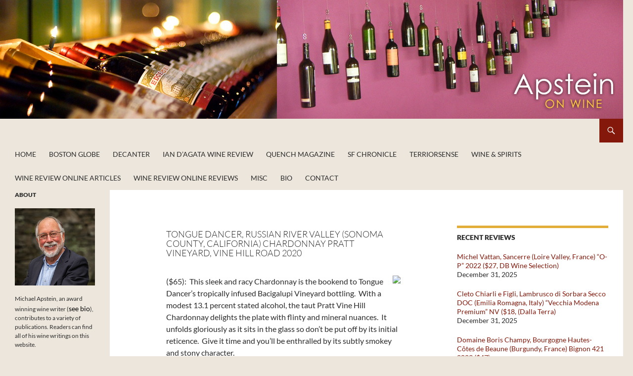

--- FILE ---
content_type: text/html; charset=UTF-8
request_url: https://apsteinonwine.com/2023/05/02/tongue-dancer-russian-river-valley-sonoma-county-california-chardonnay-pratt-vineyard-vine-hill-road-2020/
body_size: 32319
content:
<!DOCTYPE html>
<html lang="en-US">
<head>
	<meta charset="UTF-8">
	<meta name="viewport" content="width=device-width, initial-scale=1.0">
	<title>Tongue Dancer, Russian River Valley (Sonoma County, California) Chardonnay Pratt Vineyard, Vine Hill Road 2020 | Apstein on Wine</title>
	<link rel="profile" href="https://gmpg.org/xfn/11">
	<link rel="pingback" href="https://apsteinonwine.com/xmlrpc.php">
	<meta name='robots' content='max-image-preview:large' />
	<style>img:is([sizes="auto" i], [sizes^="auto," i]) { contain-intrinsic-size: 3000px 1500px }</style>
	<link rel='dns-prefetch' href='//secure.gravatar.com' />
<link rel='dns-prefetch' href='//stats.wp.com' />
<link rel='dns-prefetch' href='//v0.wordpress.com' />
<link rel="alternate" type="application/rss+xml" title="Apstein on Wine &raquo; Feed" href="https://apsteinonwine.com/feed/" />
<link rel="alternate" type="application/rss+xml" title="Apstein on Wine &raquo; Comments Feed" href="https://apsteinonwine.com/comments/feed/" />
<script>
window._wpemojiSettings = {"baseUrl":"https:\/\/s.w.org\/images\/core\/emoji\/16.0.1\/72x72\/","ext":".png","svgUrl":"https:\/\/s.w.org\/images\/core\/emoji\/16.0.1\/svg\/","svgExt":".svg","source":{"concatemoji":"https:\/\/apsteinonwine.com\/wp-includes\/js\/wp-emoji-release.min.js?ver=6.8.3"}};
/*! This file is auto-generated */
!function(s,n){var o,i,e;function c(e){try{var t={supportTests:e,timestamp:(new Date).valueOf()};sessionStorage.setItem(o,JSON.stringify(t))}catch(e){}}function p(e,t,n){e.clearRect(0,0,e.canvas.width,e.canvas.height),e.fillText(t,0,0);var t=new Uint32Array(e.getImageData(0,0,e.canvas.width,e.canvas.height).data),a=(e.clearRect(0,0,e.canvas.width,e.canvas.height),e.fillText(n,0,0),new Uint32Array(e.getImageData(0,0,e.canvas.width,e.canvas.height).data));return t.every(function(e,t){return e===a[t]})}function u(e,t){e.clearRect(0,0,e.canvas.width,e.canvas.height),e.fillText(t,0,0);for(var n=e.getImageData(16,16,1,1),a=0;a<n.data.length;a++)if(0!==n.data[a])return!1;return!0}function f(e,t,n,a){switch(t){case"flag":return n(e,"\ud83c\udff3\ufe0f\u200d\u26a7\ufe0f","\ud83c\udff3\ufe0f\u200b\u26a7\ufe0f")?!1:!n(e,"\ud83c\udde8\ud83c\uddf6","\ud83c\udde8\u200b\ud83c\uddf6")&&!n(e,"\ud83c\udff4\udb40\udc67\udb40\udc62\udb40\udc65\udb40\udc6e\udb40\udc67\udb40\udc7f","\ud83c\udff4\u200b\udb40\udc67\u200b\udb40\udc62\u200b\udb40\udc65\u200b\udb40\udc6e\u200b\udb40\udc67\u200b\udb40\udc7f");case"emoji":return!a(e,"\ud83e\udedf")}return!1}function g(e,t,n,a){var r="undefined"!=typeof WorkerGlobalScope&&self instanceof WorkerGlobalScope?new OffscreenCanvas(300,150):s.createElement("canvas"),o=r.getContext("2d",{willReadFrequently:!0}),i=(o.textBaseline="top",o.font="600 32px Arial",{});return e.forEach(function(e){i[e]=t(o,e,n,a)}),i}function t(e){var t=s.createElement("script");t.src=e,t.defer=!0,s.head.appendChild(t)}"undefined"!=typeof Promise&&(o="wpEmojiSettingsSupports",i=["flag","emoji"],n.supports={everything:!0,everythingExceptFlag:!0},e=new Promise(function(e){s.addEventListener("DOMContentLoaded",e,{once:!0})}),new Promise(function(t){var n=function(){try{var e=JSON.parse(sessionStorage.getItem(o));if("object"==typeof e&&"number"==typeof e.timestamp&&(new Date).valueOf()<e.timestamp+604800&&"object"==typeof e.supportTests)return e.supportTests}catch(e){}return null}();if(!n){if("undefined"!=typeof Worker&&"undefined"!=typeof OffscreenCanvas&&"undefined"!=typeof URL&&URL.createObjectURL&&"undefined"!=typeof Blob)try{var e="postMessage("+g.toString()+"("+[JSON.stringify(i),f.toString(),p.toString(),u.toString()].join(",")+"));",a=new Blob([e],{type:"text/javascript"}),r=new Worker(URL.createObjectURL(a),{name:"wpTestEmojiSupports"});return void(r.onmessage=function(e){c(n=e.data),r.terminate(),t(n)})}catch(e){}c(n=g(i,f,p,u))}t(n)}).then(function(e){for(var t in e)n.supports[t]=e[t],n.supports.everything=n.supports.everything&&n.supports[t],"flag"!==t&&(n.supports.everythingExceptFlag=n.supports.everythingExceptFlag&&n.supports[t]);n.supports.everythingExceptFlag=n.supports.everythingExceptFlag&&!n.supports.flag,n.DOMReady=!1,n.readyCallback=function(){n.DOMReady=!0}}).then(function(){return e}).then(function(){var e;n.supports.everything||(n.readyCallback(),(e=n.source||{}).concatemoji?t(e.concatemoji):e.wpemoji&&e.twemoji&&(t(e.twemoji),t(e.wpemoji)))}))}((window,document),window._wpemojiSettings);
</script>
<link rel='stylesheet' id='twentyfourteen-jetpack-css' href='https://apsteinonwine.com/wp-content/plugins/jetpack/modules/theme-tools/compat/twentyfourteen.css?ver=15.4' media='all' />
<link rel='stylesheet' id='jetpack_related-posts-css' href='https://apsteinonwine.com/wp-content/plugins/jetpack/modules/related-posts/related-posts.css?ver=20240116' media='all' />
<style id='wp-emoji-styles-inline-css'>

	img.wp-smiley, img.emoji {
		display: inline !important;
		border: none !important;
		box-shadow: none !important;
		height: 1em !important;
		width: 1em !important;
		margin: 0 0.07em !important;
		vertical-align: -0.1em !important;
		background: none !important;
		padding: 0 !important;
	}
</style>
<link rel='stylesheet' id='wp-block-library-css' href='https://apsteinonwine.com/wp-includes/css/dist/block-library/style.min.css?ver=6.8.3' media='all' />
<style id='wp-block-library-theme-inline-css'>
.wp-block-audio :where(figcaption){color:#555;font-size:13px;text-align:center}.is-dark-theme .wp-block-audio :where(figcaption){color:#ffffffa6}.wp-block-audio{margin:0 0 1em}.wp-block-code{border:1px solid #ccc;border-radius:4px;font-family:Menlo,Consolas,monaco,monospace;padding:.8em 1em}.wp-block-embed :where(figcaption){color:#555;font-size:13px;text-align:center}.is-dark-theme .wp-block-embed :where(figcaption){color:#ffffffa6}.wp-block-embed{margin:0 0 1em}.blocks-gallery-caption{color:#555;font-size:13px;text-align:center}.is-dark-theme .blocks-gallery-caption{color:#ffffffa6}:root :where(.wp-block-image figcaption){color:#555;font-size:13px;text-align:center}.is-dark-theme :root :where(.wp-block-image figcaption){color:#ffffffa6}.wp-block-image{margin:0 0 1em}.wp-block-pullquote{border-bottom:4px solid;border-top:4px solid;color:currentColor;margin-bottom:1.75em}.wp-block-pullquote cite,.wp-block-pullquote footer,.wp-block-pullquote__citation{color:currentColor;font-size:.8125em;font-style:normal;text-transform:uppercase}.wp-block-quote{border-left:.25em solid;margin:0 0 1.75em;padding-left:1em}.wp-block-quote cite,.wp-block-quote footer{color:currentColor;font-size:.8125em;font-style:normal;position:relative}.wp-block-quote:where(.has-text-align-right){border-left:none;border-right:.25em solid;padding-left:0;padding-right:1em}.wp-block-quote:where(.has-text-align-center){border:none;padding-left:0}.wp-block-quote.is-large,.wp-block-quote.is-style-large,.wp-block-quote:where(.is-style-plain){border:none}.wp-block-search .wp-block-search__label{font-weight:700}.wp-block-search__button{border:1px solid #ccc;padding:.375em .625em}:where(.wp-block-group.has-background){padding:1.25em 2.375em}.wp-block-separator.has-css-opacity{opacity:.4}.wp-block-separator{border:none;border-bottom:2px solid;margin-left:auto;margin-right:auto}.wp-block-separator.has-alpha-channel-opacity{opacity:1}.wp-block-separator:not(.is-style-wide):not(.is-style-dots){width:100px}.wp-block-separator.has-background:not(.is-style-dots){border-bottom:none;height:1px}.wp-block-separator.has-background:not(.is-style-wide):not(.is-style-dots){height:2px}.wp-block-table{margin:0 0 1em}.wp-block-table td,.wp-block-table th{word-break:normal}.wp-block-table :where(figcaption){color:#555;font-size:13px;text-align:center}.is-dark-theme .wp-block-table :where(figcaption){color:#ffffffa6}.wp-block-video :where(figcaption){color:#555;font-size:13px;text-align:center}.is-dark-theme .wp-block-video :where(figcaption){color:#ffffffa6}.wp-block-video{margin:0 0 1em}:root :where(.wp-block-template-part.has-background){margin-bottom:0;margin-top:0;padding:1.25em 2.375em}
</style>
<style id='classic-theme-styles-inline-css'>
/*! This file is auto-generated */
.wp-block-button__link{color:#fff;background-color:#32373c;border-radius:9999px;box-shadow:none;text-decoration:none;padding:calc(.667em + 2px) calc(1.333em + 2px);font-size:1.125em}.wp-block-file__button{background:#32373c;color:#fff;text-decoration:none}
</style>
<link rel='stylesheet' id='mediaelement-css' href='https://apsteinonwine.com/wp-includes/js/mediaelement/mediaelementplayer-legacy.min.css?ver=4.2.17' media='all' />
<link rel='stylesheet' id='wp-mediaelement-css' href='https://apsteinonwine.com/wp-includes/js/mediaelement/wp-mediaelement.min.css?ver=6.8.3' media='all' />
<style id='jetpack-sharing-buttons-style-inline-css'>
.jetpack-sharing-buttons__services-list{display:flex;flex-direction:row;flex-wrap:wrap;gap:0;list-style-type:none;margin:5px;padding:0}.jetpack-sharing-buttons__services-list.has-small-icon-size{font-size:12px}.jetpack-sharing-buttons__services-list.has-normal-icon-size{font-size:16px}.jetpack-sharing-buttons__services-list.has-large-icon-size{font-size:24px}.jetpack-sharing-buttons__services-list.has-huge-icon-size{font-size:36px}@media print{.jetpack-sharing-buttons__services-list{display:none!important}}.editor-styles-wrapper .wp-block-jetpack-sharing-buttons{gap:0;padding-inline-start:0}ul.jetpack-sharing-buttons__services-list.has-background{padding:1.25em 2.375em}
</style>
<style id='global-styles-inline-css'>
:root{--wp--preset--aspect-ratio--square: 1;--wp--preset--aspect-ratio--4-3: 4/3;--wp--preset--aspect-ratio--3-4: 3/4;--wp--preset--aspect-ratio--3-2: 3/2;--wp--preset--aspect-ratio--2-3: 2/3;--wp--preset--aspect-ratio--16-9: 16/9;--wp--preset--aspect-ratio--9-16: 9/16;--wp--preset--color--black: #ede6dc;--wp--preset--color--cyan-bluish-gray: #abb8c3;--wp--preset--color--white: #fff;--wp--preset--color--pale-pink: #f78da7;--wp--preset--color--vivid-red: #cf2e2e;--wp--preset--color--luminous-vivid-orange: #ff6900;--wp--preset--color--luminous-vivid-amber: #fcb900;--wp--preset--color--light-green-cyan: #7bdcb5;--wp--preset--color--vivid-green-cyan: #00d084;--wp--preset--color--pale-cyan-blue: #8ed1fc;--wp--preset--color--vivid-cyan-blue: #0693e3;--wp--preset--color--vivid-purple: #9b51e0;--wp--preset--color--green: #84180a;--wp--preset--color--dark-gray: #2b2b2b;--wp--preset--color--medium-gray: #767676;--wp--preset--color--light-gray: #f5f5f5;--wp--preset--gradient--vivid-cyan-blue-to-vivid-purple: linear-gradient(135deg,rgba(6,147,227,1) 0%,rgb(155,81,224) 100%);--wp--preset--gradient--light-green-cyan-to-vivid-green-cyan: linear-gradient(135deg,rgb(122,220,180) 0%,rgb(0,208,130) 100%);--wp--preset--gradient--luminous-vivid-amber-to-luminous-vivid-orange: linear-gradient(135deg,rgba(252,185,0,1) 0%,rgba(255,105,0,1) 100%);--wp--preset--gradient--luminous-vivid-orange-to-vivid-red: linear-gradient(135deg,rgba(255,105,0,1) 0%,rgb(207,46,46) 100%);--wp--preset--gradient--very-light-gray-to-cyan-bluish-gray: linear-gradient(135deg,rgb(238,238,238) 0%,rgb(169,184,195) 100%);--wp--preset--gradient--cool-to-warm-spectrum: linear-gradient(135deg,rgb(74,234,220) 0%,rgb(151,120,209) 20%,rgb(207,42,186) 40%,rgb(238,44,130) 60%,rgb(251,105,98) 80%,rgb(254,248,76) 100%);--wp--preset--gradient--blush-light-purple: linear-gradient(135deg,rgb(255,206,236) 0%,rgb(152,150,240) 100%);--wp--preset--gradient--blush-bordeaux: linear-gradient(135deg,rgb(254,205,165) 0%,rgb(254,45,45) 50%,rgb(107,0,62) 100%);--wp--preset--gradient--luminous-dusk: linear-gradient(135deg,rgb(255,203,112) 0%,rgb(199,81,192) 50%,rgb(65,88,208) 100%);--wp--preset--gradient--pale-ocean: linear-gradient(135deg,rgb(255,245,203) 0%,rgb(182,227,212) 50%,rgb(51,167,181) 100%);--wp--preset--gradient--electric-grass: linear-gradient(135deg,rgb(202,248,128) 0%,rgb(113,206,126) 100%);--wp--preset--gradient--midnight: linear-gradient(135deg,rgb(2,3,129) 0%,rgb(40,116,252) 100%);--wp--preset--font-size--small: 13px;--wp--preset--font-size--medium: 20px;--wp--preset--font-size--large: 36px;--wp--preset--font-size--x-large: 42px;--wp--preset--spacing--20: 0.44rem;--wp--preset--spacing--30: 0.67rem;--wp--preset--spacing--40: 1rem;--wp--preset--spacing--50: 1.5rem;--wp--preset--spacing--60: 2.25rem;--wp--preset--spacing--70: 3.38rem;--wp--preset--spacing--80: 5.06rem;--wp--preset--shadow--natural: 6px 6px 9px rgba(0, 0, 0, 0.2);--wp--preset--shadow--deep: 12px 12px 50px rgba(0, 0, 0, 0.4);--wp--preset--shadow--sharp: 6px 6px 0px rgba(0, 0, 0, 0.2);--wp--preset--shadow--outlined: 6px 6px 0px -3px rgba(255, 255, 255, 1), 6px 6px rgba(0, 0, 0, 1);--wp--preset--shadow--crisp: 6px 6px 0px rgba(0, 0, 0, 1);}:where(.is-layout-flex){gap: 0.5em;}:where(.is-layout-grid){gap: 0.5em;}body .is-layout-flex{display: flex;}.is-layout-flex{flex-wrap: wrap;align-items: center;}.is-layout-flex > :is(*, div){margin: 0;}body .is-layout-grid{display: grid;}.is-layout-grid > :is(*, div){margin: 0;}:where(.wp-block-columns.is-layout-flex){gap: 2em;}:where(.wp-block-columns.is-layout-grid){gap: 2em;}:where(.wp-block-post-template.is-layout-flex){gap: 1.25em;}:where(.wp-block-post-template.is-layout-grid){gap: 1.25em;}.has-black-color{color: var(--wp--preset--color--black) !important;}.has-cyan-bluish-gray-color{color: var(--wp--preset--color--cyan-bluish-gray) !important;}.has-white-color{color: var(--wp--preset--color--white) !important;}.has-pale-pink-color{color: var(--wp--preset--color--pale-pink) !important;}.has-vivid-red-color{color: var(--wp--preset--color--vivid-red) !important;}.has-luminous-vivid-orange-color{color: var(--wp--preset--color--luminous-vivid-orange) !important;}.has-luminous-vivid-amber-color{color: var(--wp--preset--color--luminous-vivid-amber) !important;}.has-light-green-cyan-color{color: var(--wp--preset--color--light-green-cyan) !important;}.has-vivid-green-cyan-color{color: var(--wp--preset--color--vivid-green-cyan) !important;}.has-pale-cyan-blue-color{color: var(--wp--preset--color--pale-cyan-blue) !important;}.has-vivid-cyan-blue-color{color: var(--wp--preset--color--vivid-cyan-blue) !important;}.has-vivid-purple-color{color: var(--wp--preset--color--vivid-purple) !important;}.has-black-background-color{background-color: var(--wp--preset--color--black) !important;}.has-cyan-bluish-gray-background-color{background-color: var(--wp--preset--color--cyan-bluish-gray) !important;}.has-white-background-color{background-color: var(--wp--preset--color--white) !important;}.has-pale-pink-background-color{background-color: var(--wp--preset--color--pale-pink) !important;}.has-vivid-red-background-color{background-color: var(--wp--preset--color--vivid-red) !important;}.has-luminous-vivid-orange-background-color{background-color: var(--wp--preset--color--luminous-vivid-orange) !important;}.has-luminous-vivid-amber-background-color{background-color: var(--wp--preset--color--luminous-vivid-amber) !important;}.has-light-green-cyan-background-color{background-color: var(--wp--preset--color--light-green-cyan) !important;}.has-vivid-green-cyan-background-color{background-color: var(--wp--preset--color--vivid-green-cyan) !important;}.has-pale-cyan-blue-background-color{background-color: var(--wp--preset--color--pale-cyan-blue) !important;}.has-vivid-cyan-blue-background-color{background-color: var(--wp--preset--color--vivid-cyan-blue) !important;}.has-vivid-purple-background-color{background-color: var(--wp--preset--color--vivid-purple) !important;}.has-black-border-color{border-color: var(--wp--preset--color--black) !important;}.has-cyan-bluish-gray-border-color{border-color: var(--wp--preset--color--cyan-bluish-gray) !important;}.has-white-border-color{border-color: var(--wp--preset--color--white) !important;}.has-pale-pink-border-color{border-color: var(--wp--preset--color--pale-pink) !important;}.has-vivid-red-border-color{border-color: var(--wp--preset--color--vivid-red) !important;}.has-luminous-vivid-orange-border-color{border-color: var(--wp--preset--color--luminous-vivid-orange) !important;}.has-luminous-vivid-amber-border-color{border-color: var(--wp--preset--color--luminous-vivid-amber) !important;}.has-light-green-cyan-border-color{border-color: var(--wp--preset--color--light-green-cyan) !important;}.has-vivid-green-cyan-border-color{border-color: var(--wp--preset--color--vivid-green-cyan) !important;}.has-pale-cyan-blue-border-color{border-color: var(--wp--preset--color--pale-cyan-blue) !important;}.has-vivid-cyan-blue-border-color{border-color: var(--wp--preset--color--vivid-cyan-blue) !important;}.has-vivid-purple-border-color{border-color: var(--wp--preset--color--vivid-purple) !important;}.has-vivid-cyan-blue-to-vivid-purple-gradient-background{background: var(--wp--preset--gradient--vivid-cyan-blue-to-vivid-purple) !important;}.has-light-green-cyan-to-vivid-green-cyan-gradient-background{background: var(--wp--preset--gradient--light-green-cyan-to-vivid-green-cyan) !important;}.has-luminous-vivid-amber-to-luminous-vivid-orange-gradient-background{background: var(--wp--preset--gradient--luminous-vivid-amber-to-luminous-vivid-orange) !important;}.has-luminous-vivid-orange-to-vivid-red-gradient-background{background: var(--wp--preset--gradient--luminous-vivid-orange-to-vivid-red) !important;}.has-very-light-gray-to-cyan-bluish-gray-gradient-background{background: var(--wp--preset--gradient--very-light-gray-to-cyan-bluish-gray) !important;}.has-cool-to-warm-spectrum-gradient-background{background: var(--wp--preset--gradient--cool-to-warm-spectrum) !important;}.has-blush-light-purple-gradient-background{background: var(--wp--preset--gradient--blush-light-purple) !important;}.has-blush-bordeaux-gradient-background{background: var(--wp--preset--gradient--blush-bordeaux) !important;}.has-luminous-dusk-gradient-background{background: var(--wp--preset--gradient--luminous-dusk) !important;}.has-pale-ocean-gradient-background{background: var(--wp--preset--gradient--pale-ocean) !important;}.has-electric-grass-gradient-background{background: var(--wp--preset--gradient--electric-grass) !important;}.has-midnight-gradient-background{background: var(--wp--preset--gradient--midnight) !important;}.has-small-font-size{font-size: var(--wp--preset--font-size--small) !important;}.has-medium-font-size{font-size: var(--wp--preset--font-size--medium) !important;}.has-large-font-size{font-size: var(--wp--preset--font-size--large) !important;}.has-x-large-font-size{font-size: var(--wp--preset--font-size--x-large) !important;}
:where(.wp-block-post-template.is-layout-flex){gap: 1.25em;}:where(.wp-block-post-template.is-layout-grid){gap: 1.25em;}
:where(.wp-block-columns.is-layout-flex){gap: 2em;}:where(.wp-block-columns.is-layout-grid){gap: 2em;}
:root :where(.wp-block-pullquote){font-size: 1.5em;line-height: 1.6;}
</style>
<link rel='stylesheet' id='wp-components-css' href='https://apsteinonwine.com/wp-includes/css/dist/components/style.min.css?ver=6.8.3' media='all' />
<link rel='stylesheet' id='godaddy-styles-css' href='https://apsteinonwine.com/wp-content/mu-plugins/vendor/wpex/godaddy-launch/includes/Dependencies/GoDaddy/Styles/build/latest.css?ver=2.0.2' media='all' />
<link rel='stylesheet' id='twentyfourteen-lato-css' href='https://apsteinonwine.com/wp-content/themes/twentyfourteen/fonts/font-lato.css?ver=20230328' media='all' />
<link rel='stylesheet' id='genericons-css' href='https://apsteinonwine.com/wp-content/plugins/jetpack/_inc/genericons/genericons/genericons.css?ver=3.1' media='all' />
<link rel='stylesheet' id='twentyfourteen-style-css' href='https://apsteinonwine.com/wp-content/themes/twentyfourteen/style.css?ver=20251202' media='all' />
<link rel='stylesheet' id='twentyfourteen-block-style-css' href='https://apsteinonwine.com/wp-content/themes/twentyfourteen/css/blocks.css?ver=20250715' media='all' />
<link rel='stylesheet' id='recent-posts-widget-with-thumbnails-public-style-css' href='https://apsteinonwine.com/wp-content/plugins/recent-posts-widget-with-thumbnails/public.css?ver=7.1.1' media='all' />
<link rel='stylesheet' id='upw_theme_standard-css' href='https://apsteinonwine.com/wp-content/plugins/ultimate-posts-widget/css/upw-theme-standard.min.css?ver=6.8.3' media='all' />
<link rel='stylesheet' id='jetpack-subscriptions-css' href='https://apsteinonwine.com/wp-content/plugins/jetpack/_inc/build/subscriptions/subscriptions.min.css?ver=15.4' media='all' />
<script id="jetpack_related-posts-js-extra">
var related_posts_js_options = {"post_heading":"h4"};
</script>
<script src="https://apsteinonwine.com/wp-content/plugins/jetpack/_inc/build/related-posts/related-posts.min.js?ver=20240116" id="jetpack_related-posts-js"></script>
<script src="https://apsteinonwine.com/wp-includes/js/jquery/jquery.min.js?ver=3.7.1" id="jquery-core-js"></script>
<script src="https://apsteinonwine.com/wp-includes/js/jquery/jquery-migrate.min.js?ver=3.4.1" id="jquery-migrate-js"></script>
<script src="https://apsteinonwine.com/wp-content/themes/twentyfourteen/js/functions.js?ver=20250729" id="twentyfourteen-script-js" defer data-wp-strategy="defer"></script>
<link rel="https://api.w.org/" href="https://apsteinonwine.com/wp-json/" /><link rel="alternate" title="JSON" type="application/json" href="https://apsteinonwine.com/wp-json/wp/v2/posts/13796" /><link rel="EditURI" type="application/rsd+xml" title="RSD" href="https://apsteinonwine.com/xmlrpc.php?rsd" />
<meta name="generator" content="WordPress 6.8.3" />
<link rel="canonical" href="https://apsteinonwine.com/2023/05/02/tongue-dancer-russian-river-valley-sonoma-county-california-chardonnay-pratt-vineyard-vine-hill-road-2020/" />
<link rel='shortlink' href='https://wp.me/p3X2M0-3Aw' />
<link rel="alternate" title="oEmbed (JSON)" type="application/json+oembed" href="https://apsteinonwine.com/wp-json/oembed/1.0/embed?url=https%3A%2F%2Fapsteinonwine.com%2F2023%2F05%2F02%2Ftongue-dancer-russian-river-valley-sonoma-county-california-chardonnay-pratt-vineyard-vine-hill-road-2020%2F" />
<link rel="alternate" title="oEmbed (XML)" type="text/xml+oembed" href="https://apsteinonwine.com/wp-json/oembed/1.0/embed?url=https%3A%2F%2Fapsteinonwine.com%2F2023%2F05%2F02%2Ftongue-dancer-russian-river-valley-sonoma-county-california-chardonnay-pratt-vineyard-vine-hill-road-2020%2F&#038;format=xml" />
<style id="fourteen-colors" type="text/css">/* Custom Contrast Color */
		.site:before,
		#secondary,
		.site-header,
		.site-footer,
		.menu-toggle,
		.featured-content,
		.featured-content .entry-header,
		.slider-direction-nav a,
		.ie8 .featured-content,
		.ie8 .site:before {
			background-color: #ede6dc;
		}

		.grid .featured-content .entry-header,
		.ie8 .grid .featured-content .entry-header {
			border-color: #ede6dc;
		}

		.slider-control-paging a:before {
			background-color: rgba(255,255,255,.33);
		}

		.hentry .mejs-mediaelement,
		.widget .mejs-mediaelement,
 		.hentry .mejs-container .mejs-controls,
 		.widget .mejs-container .mejs-controls {
			background: #ede6dc;
		}

		/* Player controls need separation from the contrast background */
		.primary-sidebar .mejs-controls,
		.site-footer .mejs-controls {
			border: 1px solid;
		}
		
			.site-description,
			.secondary-navigation a,
			.widget,
			.widget a,
			.widget-title,
			.widget-title a,
			.widget_calendar caption,
			.site-header a,
			.site-title a,
			.site-title a:hover,
			.menu-toggle:before,
			.site-footer,
			.site-footer a,
			.featured-content a,
			.featured-content .entry-meta,
			.slider-direction-nav a:before,
			.hentry .mejs-container .mejs-controls .mejs-time span,
			.widget .mejs-container .mejs-controls .mejs-time span,
			.hentry .mejs-controls .mejs-button button,
			.widget .mejs-controls .mejs-button button {
				color: #2b2b2b;
			}

			@media screen and (min-width: 783px) {
				.primary-navigation ul ul a {
					color: #fff;
				}
			}

			@media screen and (min-width: 1008px) {
				.secondary-navigation ul ul a,
				.secondary-navigation li:hover > a,
				.secondary-navigation li.focus > a {
					color: #fff;
				}
			}

			.widget_calendar tbody a,
			.site-footer .widget_calendar tbody a,
			.slider-direction-nav a:hover:before {
				color: #fff;
			}

			.slider-control-paging a:before {
				background-color: rgba(0, 0, 0, .33);
			}

			.featured-content {
				background-image: url(https://apsteinonwine.com/wp-content/plugins/fourteen-colors/pattern-dark-inverse.svg);
			}

			.site-navigation li,
			#secondary,
			.secondary-navigation,
			.secondary-navigation li,
			.widget table,
			.widget th,
			.widget td,
			.widget_archive li,
			.widget_categories li,
			.widget_links li,
			.widget_meta li,
			.widget_nav_menu li,
			.widget_pages li,
			.widget_recent_comments li,
			.widget_recent_entries li,
			.widget_text li,
			.widget_categories li ul,
			.widget_nav_menu li ul,
			.widget_pages li ul,
			.widget_text li ul,
			.widget abbr[title] {
				border-color: rgba(0, 0, 0, .2);
			}

			.widget input,
			.widget textarea {
				background-color: rgba(0, 0, 0, .02);
				border-color: rgba(0, 0, 0, .2);
				color: #000;
			}

			.widget input:focus, .widget textarea:focus {
				border-color: rgba(0, 0, 0, 0.4);
			}

			.widget_twentyfourteen_ephemera .entry-meta a {
				color: rgba(0, 0, 0, 0.7);
			}

			.widget_twentyfourteen_ephemera > ol > li {
				border-bottom-color: rgba(0, 0, 0, 0.2);
			}

			#supplementary + .site-info {
				border-top: 1px solid rgba(0, 0, 0, 0.2);
			}

			.hentry .mejs-controls .mejs-time-rail .mejs-time-total,
			.widget .mejs-controls .mejs-time-rail .mejs-time-total,
			.hentry .mejs-controls .mejs-horizontal-volume-slider .mejs-horizontal-volume-total,
			.widget .mejs-controls .mejs-horizontal-volume-slider .mejs-horizontal-volume-total {
				background: rgba(0,0,0,.3);
			}

			.hentry .mejs-controls .mejs-time-rail .mejs-time-loaded,
			.widget .mejs-controls .mejs-time-rail .mejs-time-loaded,
			.hentry .mejs-controls .mejs-horizontal-volume-slider .mejs-horizontal-volume-current,
			.widget .mejs-controls .mejs-horizontal-volume-slider .mejs-horizontal-volume-current {
				background-color: #2b2b2b;
			}

			/* Override the site title color option with an over-qualified selector, as the option is hidden. */
			h1.site-title a {
				color: #2b2b2b;
			}
		
		.menu-toggle:active,
		.menu-toggle:focus,
		.menu-toggle:hover {
			background-color: #ffffff;
		}
		/* Custom accent color. */
		button,
		.button,
		.contributor-posts-link,
		input[type="button"],
		input[type="reset"],
		input[type="submit"],
		.search-toggle,
		.hentry .mejs-controls .mejs-time-rail .mejs-time-current,
		.widget .mejs-controls .mejs-time-rail .mejs-time-current,
		.hentry .mejs-overlay:hover .mejs-overlay-button,
		.widget .mejs-overlay:hover .mejs-overlay-button,
		.widget button,
		.widget .button,
		.widget input[type="button"],
		.widget input[type="reset"],
		.widget input[type="submit"],
		.widget_calendar tbody a,
		.content-sidebar .widget input[type="button"],
		.content-sidebar .widget input[type="reset"],
		.content-sidebar .widget input[type="submit"],
		.slider-control-paging .slider-active:before,
		.slider-control-paging .slider-active:hover:before,
		.slider-direction-nav a:hover,
		.ie8 .primary-navigation ul ul,
		.ie8 .secondary-navigation ul ul,
		.ie8 .primary-navigation li:hover > a,
		.ie8 .primary-navigation li.focus > a,
		.ie8 .secondary-navigation li:hover > a,
		.ie8 .secondary-navigation li.focus > a {
			background-color: #84180a;
		}

		.site-navigation a:hover {
			color: #84180a;
		}

		::-moz-selection {
			background: #84180a;
		}

		::selection {
			background: #84180a;
		}

		.paging-navigation .page-numbers.current {
			border-color: #84180a;
		}

		@media screen and (min-width: 782px) {
			.primary-navigation li:hover > a,
			.primary-navigation li.focus > a,
			.primary-navigation ul ul {
				background-color: #84180a;
			}
		}

		@media screen and (min-width: 1008px) {
			.secondary-navigation li:hover > a,
			.secondary-navigation li.focus > a,
			.secondary-navigation ul ul {
				background-color: #84180a;
			}
		}
	
			.contributor-posts-link,
			button,
			.button,
			input[type="button"],
			input[type="reset"],
			input[type="submit"],
			.search-toggle:before,
			.hentry .mejs-overlay:hover .mejs-overlay-button,
			.widget .mejs-overlay:hover .mejs-overlay-button,
			.widget button,
			.widget .button,
			.widget input[type="button"],
			.widget input[type="reset"],
			.widget input[type="submit"],
			.widget_calendar tbody a,
			.widget_calendar tbody a:hover,
			.site-footer .widget_calendar tbody a,
			.content-sidebar .widget input[type="button"],
			.content-sidebar .widget input[type="reset"],
			.content-sidebar .widget input[type="submit"],
			button:hover,
			button:focus,
			.button:hover,
			.button:focus,
			.widget a.button:hover,
			.widget a.button:focus,
			.widget a.button:active,
			.content-sidebar .widget a.button,
			.content-sidebar .widget a.button:hover,
			.content-sidebar .widget a.button:focus,
			.content-sidebar .widget a.button:active,
			.contributor-posts-link:hover,
			.contributor-posts-link:active,
			input[type="button"]:hover,
			input[type="button"]:focus,
			input[type="reset"]:hover,
			input[type="reset"]:focus,
			input[type="submit"]:hover,
			input[type="submit"]:focus,
			.slider-direction-nav a:hover:before {
				color: #fff;
			}

			@media screen and (min-width: 782px) {
				.primary-navigation ul ul a,
				.primary-navigation li:hover > a,
				.primary-navigation li.focus > a,
				.primary-navigation ul ul {
					color: #fff;
				}
			}

			@media screen and (min-width: 1008px) {
				.secondary-navigation ul ul a,
				.secondary-navigation li:hover > a,
				.secondary-navigation li.focus > a,
				.secondary-navigation ul ul {
					color: #fff;
				}
			}
		
		/* Generated variants of custom accent color. */
		a,
		.content-sidebar .widget a {
			color: #84180a;
		}

		.contributor-posts-link:hover,
		.button:hover,
		.button:focus,
		.slider-control-paging a:hover:before,
		.search-toggle:hover,
		.search-toggle.active,
		.search-box,
		.widget_calendar tbody a:hover,
		button:hover,
		button:focus,
		input[type="button"]:hover,
		input[type="button"]:focus,
		input[type="reset"]:hover,
		input[type="reset"]:focus,
		input[type="submit"]:hover,
		input[type="submit"]:focus,
		.widget button:hover,
		.widget .button:hover,
		.widget button:focus,
		.widget .button:focus,
		.widget input[type="button"]:hover,
		.widget input[type="button"]:focus,
		.widget input[type="reset"]:hover,
		.widget input[type="reset"]:focus,
		.widget input[type="submit"]:hover,
		.widget input[type="submit"]:focus,
		.content-sidebar .widget input[type="button"]:hover,
		.content-sidebar .widget input[type="button"]:focus,
		.content-sidebar .widget input[type="reset"]:hover,
		.content-sidebar .widget input[type="reset"]:focus,
		.content-sidebar .widget input[type="submit"]:hover,
		.content-sidebar .widget input[type="submit"]:focus,
		.ie8 .primary-navigation ul ul a:hover,
		.ie8 .primary-navigation ul ul li.focus > a,
		.ie8 .secondary-navigation ul ul a:hover,
		.ie8 .secondary-navigation ul ul li.focus > a {
			background-color: #a13527;
		}

		.featured-content a:hover,
		.featured-content .entry-title a:hover,
		.widget a:hover,
		.widget-title a:hover,
		.widget_twentyfourteen_ephemera .entry-meta a:hover,
		.hentry .mejs-controls .mejs-button button:hover,
		.widget .mejs-controls .mejs-button button:hover,
		.site-info a:hover,
		.featured-content a:hover {
			color: #a13527;
		}

		a:active,
		a:hover,
		.entry-title a:hover,
		.entry-meta a:hover,
		.cat-links a:hover,
		.entry-content .edit-link a:hover,
		.post-navigation a:hover,
		.image-navigation a:hover,
		.comment-author a:hover,
		.comment-list .pingback a:hover,
		.comment-list .trackback a:hover,
		.comment-metadata a:hover,
		.comment-reply-title small a:hover,
		.content-sidebar .widget a:hover,
		.content-sidebar .widget .widget-title a:hover,
		.content-sidebar .widget_twentyfourteen_ephemera .entry-meta a:hover {
			color: #a13527;
		}

		.page-links a:hover,
		.paging-navigation a:hover {
			border-color: #a13527;
		}

		.entry-meta .tag-links a:hover:before {
			border-right-color: #a13527;
		}

		.page-links a:hover,
		.entry-meta .tag-links a:hover {
			background-color: #a13527;
		}

		@media screen and (min-width: 782px) {
			.primary-navigation ul ul a:hover,
			.primary-navigation ul ul li.focus > a {
				background-color: #a13527;
			}
		}

		@media screen and (min-width: 1008px) {
			.secondary-navigation ul ul a:hover,
			.secondary-navigation ul ul li.focus > a {
				background-color: #a13527;
			}
		}

		button:active,
		.button:active,
		.contributor-posts-link:active,
		input[type="button"]:active,
		input[type="reset"]:active,
		input[type="submit"]:active,
		.widget input[type="button"]:active,
		.widget input[type="reset"]:active,
		.widget input[type="submit"]:active,
		.content-sidebar .widget input[type="button"]:active,
		.content-sidebar .widget input[type="reset"]:active,
		.content-sidebar .widget input[type="submit"]:active {
			background-color: #b5493b;
		}

		.site-navigation .current_page_item > a,
		.site-navigation .current_page_ancestor > a,
		.site-navigation .current-menu-item > a,
		.site-navigation .current-menu-ancestor > a {
			color: #b5493b;
		}
	</style>	<style>img#wpstats{display:none}</style>
		<style type="text/css"> .comments-link { display: none; } </style>		<style type="text/css" id="twentyfourteen-header-css">
				.site-title,
		.site-description {
			clip-path: inset(50%);
			position: absolute;
		}
				</style>
		<style id="custom-background-css">
body.custom-background { background-color: #ede6dc; }
</style>
	
<!-- Jetpack Open Graph Tags -->
<meta property="og:type" content="article" />
<meta property="og:title" content="Tongue Dancer, Russian River Valley (Sonoma County, California) Chardonnay Pratt Vineyard, Vine Hill Road 2020" />
<meta property="og:url" content="https://apsteinonwine.com/2023/05/02/tongue-dancer-russian-river-valley-sonoma-county-california-chardonnay-pratt-vineyard-vine-hill-road-2020/" />
<meta property="og:description" content="($65):  This sleek and racy Chardonnay is the bookend to Tongue Dancer’s tropically infused Bacigalupi Vineyard bottling.  With a modest 13.1 percent stated alcohol, the taut Pratt Vine Hill Chardo…" />
<meta property="article:published_time" content="2023-05-02T20:30:24+00:00" />
<meta property="article:modified_time" content="2023-05-09T20:31:09+00:00" />
<meta property="og:site_name" content="Apstein on Wine" />
<meta property="og:image" content="https://s0.wp.com/i/blank.jpg" />
<meta property="og:image:width" content="200" />
<meta property="og:image:height" content="200" />
<meta property="og:image:alt" content="" />
<meta property="og:locale" content="en_US" />
<meta name="twitter:text:title" content="Tongue Dancer, Russian River Valley (Sonoma County, California) Chardonnay Pratt Vineyard, Vine Hill Road 2020" />
<meta name="twitter:card" content="summary" />

<!-- End Jetpack Open Graph Tags -->
		<style id="wp-custom-css">
			/*
Welcome to Custom CSS!

CSS (Cascading Style Sheets) is a kind of code that tells the browser how
to render a web page. You may delete these comments and get started with
your customizations.

By default, your stylesheet will be loaded after the theme stylesheets,
which means that your rules can take precedence and override the theme CSS
rules. Just write here what you want to change, you don't need to copy all
your theme's stylesheet content.
*/
.cat-links, .entry-meta .entry-date, .entry-meta .byline {
	display: none;
}		</style>
		
<!-- Styles cached and displayed inline for speed. Generated by http://stylesplugin.com -->
<style type="text/css" id="styles-plugin-css">
@import "//fonts.googleapis.com/css?family=Lato\3a100,100italic,300,300italic,regular,italic,700,700italic,900,900italic";.styles #page a{font-size:14px}.styles #secondary .secondary-navigation li a{font-size:12px;color:#000}.styles .entry-title,.styles #page .entry-title a{font-size:18px}.styles .site-content p,.styles #page .site-content p a,.styles #respond p{font-size:16px}.styles .primary-sidebar .widget-title{font-size:12px}.styles .primary-sidebar .widget a{color:#000!important}.styles .content-sidebar .widget .widget-title{border-top-color:#e2ad38}.styles .content-sidebar .widget-title{font-size:14px;font-family:Lato}.styles .content-sidebar .widget{font-size:14px;font-family:Lato}
</style>
</head>

<body class="wp-singular post-template-default single single-post postid-13796 single-format-standard custom-background wp-embed-responsive wp-theme-twentyfourteen styles header-image singular">
<a class="screen-reader-text skip-link" href="#content">
	Skip to content</a>
<div id="page" class="hfeed site">
			<div id="site-header">
		<a href="https://apsteinonwine.com/" rel="home" >
			<img src="https://apsteinonwine.com/wp-content/uploads/2014/08/apsteinheader4.jpg" width="1260" height="240" alt="Apstein on Wine" srcset="https://apsteinonwine.com/wp-content/uploads/2014/08/apsteinheader4.jpg 1260w, https://apsteinonwine.com/wp-content/uploads/2014/08/apsteinheader4-300x57.jpg 300w, https://apsteinonwine.com/wp-content/uploads/2014/08/apsteinheader4-1024x195.jpg 1024w" sizes="(max-width: 1260px) 100vw, 1260px" decoding="async" fetchpriority="high" />		</a>
	</div>
	
	<header id="masthead" class="site-header">
		<div class="header-main">
							<h1 class="site-title"><a href="https://apsteinonwine.com/" rel="home" >Apstein on Wine</a></h1>
			
			<div class="search-toggle">
				<a href="#search-container" class="screen-reader-text" aria-expanded="false" aria-controls="search-container">
					Search				</a>
			</div>

			<nav id="primary-navigation" class="site-navigation primary-navigation">
				<button class="menu-toggle">Primary Menu</button>
				<div class="menu-main-navbar-container"><ul id="primary-menu" class="nav-menu"><li id="menu-item-5714" class="menu-item menu-item-type-custom menu-item-object-custom menu-item-home menu-item-5714"><a href="https://apsteinonwine.com">Home</a></li>
<li id="menu-item-12765" class="menu-item menu-item-type-taxonomy menu-item-object-category menu-item-12765"><a href="https://apsteinonwine.com/category/publication/boston-globe/">Boston Globe</a></li>
<li id="menu-item-12766" class="menu-item menu-item-type-taxonomy menu-item-object-category menu-item-12766"><a href="https://apsteinonwine.com/category/publication/decanter/">Decanter</a></li>
<li id="menu-item-18425" class="menu-item menu-item-type-taxonomy menu-item-object-category menu-item-18425"><a href="https://apsteinonwine.com/category/publication/idwr/">Ian D’Agata Wine Review</a></li>
<li id="menu-item-12767" class="menu-item menu-item-type-taxonomy menu-item-object-category menu-item-12767"><a href="https://apsteinonwine.com/category/publication/quench-magazine/">Quench Magazine</a></li>
<li id="menu-item-12768" class="menu-item menu-item-type-taxonomy menu-item-object-category menu-item-12768"><a href="https://apsteinonwine.com/category/publication/san-francisco-chronicle/">SF Chronicle</a></li>
<li id="menu-item-13237" class="menu-item menu-item-type-taxonomy menu-item-object-category menu-item-13237"><a href="https://apsteinonwine.com/category/publication/terriorsense/">TerriorSense</a></li>
<li id="menu-item-12769" class="menu-item menu-item-type-taxonomy menu-item-object-category menu-item-12769"><a href="https://apsteinonwine.com/category/publication/wine-spirits/">Wine &amp; Spirits</a></li>
<li id="menu-item-16430" class="menu-item menu-item-type-taxonomy menu-item-object-category menu-item-16430"><a href="https://apsteinonwine.com/category/publication/wro-articles/">Wine Review Online Articles</a></li>
<li id="menu-item-12764" class="menu-item menu-item-type-taxonomy menu-item-object-category current-post-ancestor current-menu-parent current-post-parent menu-item-12764"><a href="https://apsteinonwine.com/category/publication/wro-reviews/">Wine Review Online Reviews</a></li>
<li id="menu-item-20714" class="menu-item menu-item-type-taxonomy menu-item-object-category menu-item-20714"><a href="https://apsteinonwine.com/category/publication/misc/">Misc</a></li>
<li id="menu-item-474" class="menu-item menu-item-type-post_type menu-item-object-page menu-item-474"><a href="https://apsteinonwine.com/bio/">Bio</a></li>
<li id="menu-item-478" class="menu-item menu-item-type-post_type menu-item-object-page menu-item-478"><a href="https://apsteinonwine.com/contact/">Contact</a></li>
</ul></div>			</nav>
		</div>

		<div id="search-container" class="search-box-wrapper hide">
			<div class="search-box">
				<form role="search" method="get" class="search-form" action="https://apsteinonwine.com/">
				<label>
					<span class="screen-reader-text">Search for:</span>
					<input type="search" class="search-field" placeholder="Search &hellip;" value="" name="s" />
				</label>
				<input type="submit" class="search-submit" value="Search" />
			</form>			</div>
		</div>
	</header><!-- #masthead -->

	<div id="main" class="site-main">

	<div id="primary" class="content-area">
		<div id="content" class="site-content" role="main">
			
<article id="post-13796" class="post-13796 post type-post status-publish format-standard hentry category-reviews category-california category-wro-reviews">
	
	<header class="entry-header">
				<div class="entry-meta">
			<span class="cat-links"><a href="https://apsteinonwine.com/category/reviews/" rel="category tag">Reviews</a>, <a href="https://apsteinonwine.com/category/wine-region/california/" rel="category tag">USA - California</a>, <a href="https://apsteinonwine.com/category/publication/wro-reviews/" rel="category tag">WRO Reviews</a></span>
		</div>
			<h1 class="entry-title">Tongue Dancer, Russian River Valley (Sonoma County, California) Chardonnay Pratt Vineyard, Vine Hill Road 2020</h1>
		<div class="entry-meta">
			<span class="entry-date"><a href="https://apsteinonwine.com/2023/05/02/tongue-dancer-russian-river-valley-sonoma-county-california-chardonnay-pratt-vineyard-vine-hill-road-2020/" rel="bookmark"><time class="entry-date" datetime="2023-05-02T16:30:24-04:00">May 2, 2023</time></a></span> <span class="byline"><span class="author vcard"><a class="url fn n" href="https://apsteinonwine.com/author/admin/" rel="author">admin</a></span></span>		</div><!-- .entry-meta -->
	</header><!-- .entry-header -->

		<div class="entry-content">
		<p>($65): <span class="body"> <img decoding="async" src="http://winereviewonline.com/images/articles/Tongue%20Dancer%20Chard%20Pratt%20Vyd-Vine%20Hill.jpg" align="right" />This sleek and racy Chardonnay is the bookend to Tongue Dancer’s tropically infused Bacigalupi Vineyard bottling.  With a modest 13.1 percent stated alcohol, the taut Pratt Vine Hill Chardonnay delights the plate with flinty and mineral nuances.  It unfolds gloriously as it sits in the glass so don’t be put off by its initial reticence.  Give it time and you’ll be enthralled by its subtly smokey and stony character.<br />
</span><strong>95 <a href="http://winereviewonline.com/about_us.cfm?#MA">Michael Apstein</a></strong> <span class="date"><i>May 2, 2023</i></span></p>

<div id='jp-relatedposts' class='jp-relatedposts' >
	<h3 class="jp-relatedposts-headline"><em>Related</em></h3>
</div>	</div><!-- .entry-content -->
	
	</article><!-- #post-13796 -->
		<nav class="navigation post-navigation">
		<h1 class="screen-reader-text">
			Post navigation		</h1>
		<div class="nav-links">
			<a href="https://apsteinonwine.com/2023/05/02/borthwick-vineyards-wairarapa-south-island-new-zealand-paper-road-cpr-2021/" rel="prev"><span class="meta-nav">Previous Post</span>Borthwick Vineyards, Wairarapa (South Island, New Zealand) “Paper Road CPR” 2021</a><a href="https://apsteinonwine.com/2023/05/02/tongue-dancer-russian-river-valley-sonoma-county-california-chardonnay-pratt-vineyard-irwin-lane-2020/" rel="next"><span class="meta-nav">Next Post</span>Tongue Dancer, Russian River Valley (Sonoma County, California) Chardonnay Pratt Vineyard, Irwin Lane 2020</a>			</div><!-- .nav-links -->
		</nav><!-- .navigation -->
				</div><!-- #content -->
	</div><!-- #primary -->

<div id="content-sidebar" class="content-sidebar widget-area" role="complementary">
	<aside id="recent-posts-widget-with-thumbnails-2" class="widget recent-posts-widget-with-thumbnails">
<div id="rpwwt-recent-posts-widget-with-thumbnails-2" class="rpwwt-widget">
<h1 class="widget-title">Recent Reviews</h1>
	<nav role="navigation" aria-label="Recent Reviews">
	<ul>
		<li><a href="https://apsteinonwine.com/2025/12/31/michel-vattan-sancerre-loire-valley-france-o-p-2022-27-db-wine-selection/"><span class="rpwwt-post-title">Michel Vattan, Sancerre (Loire Valley, France) “O-P” 2022 ($27, DB Wine Selection)</span></a><div class="rpwwt-post-date">December 31, 2025</div></li>
		<li><a href="https://apsteinonwine.com/2025/12/31/cleto-chiarli-e-figli-lambrusco-di-sorbara-secco-doc-emilia-romagna-italy-vecchia-modena-premium-nv-18-dalla-terra/"><span class="rpwwt-post-title">Cleto Chiarli e Figli, Lambrusco di Sorbara Secco DOC (Emilia Romagna, Italy) “Vecchia Modena Premium” NV ($18, (Dalla Terra)</span></a><div class="rpwwt-post-date">December 31, 2025</div></li>
		<li><a href="https://apsteinonwine.com/2025/12/31/domaine-boris-champy-bourgogne-hautes-cotes-de-beaune-burgundy-france-bignon-421-2023-47/"><span class="rpwwt-post-title">Domaine Boris Champy, Bourgogne Hautes-Côtes de Beaune (Burgundy, France) Bignon 421 2023 ($47)</span></a><div class="rpwwt-post-date">December 31, 2025</div></li>
		<li><a href="https://apsteinonwine.com/2025/12/31/domaine-boris-champy-bourgogne-hautes-cotes-de-beaune-burgundy-france-montagne-382-2023-47/"><span class="rpwwt-post-title">Domaine Boris Champy, Bourgogne Hautes-Côtes de Beaune (Burgundy, France) Montagne 382 2023 ($47)</span></a><div class="rpwwt-post-date">December 31, 2025</div></li>
		<li><a href="https://apsteinonwine.com/2025/12/31/vara-winery-and-distillery-american-zero-dosage-sparkling-wine-nv-27/"><span class="rpwwt-post-title">Vara Winery and Distillery, American Zero Dosage Sparkling Wine NV ($27)</span></a><div class="rpwwt-post-date">December 31, 2025</div></li>
		<li><a href="https://apsteinonwine.com/2025/12/24/jean-marc-gilet-vouvray-loire-valley-france-brut-nv-25/"><span class="rpwwt-post-title">Jean-Marc Gilet, Vouvray (Loire Valley, France) Brut NV ($25)</span></a><div class="rpwwt-post-date">December 24, 2025</div></li>
		<li><a href="https://apsteinonwine.com/2025/12/24/vignamaggio-toscana-tuscany-italy-cabernet-franc-di-vignamaggio-2019-115/"><span class="rpwwt-post-title">Vignamaggio, Toscana (Tuscany, Italy) “Cabernet Franc di Vignamaggio” 2019 ($115)</span></a><div class="rpwwt-post-date">December 24, 2025</div></li>
		<li><a href="https://apsteinonwine.com/2025/12/24/vignamaggio-toscana-tuscany-italy-merlot-di-santa-maria-2017-84/"><span class="rpwwt-post-title">Vignamaggio, Toscana (Tuscany, Italy) “Merlot di Santa Maria” 2017 ($84)</span></a><div class="rpwwt-post-date">December 24, 2025</div></li>
		<li><a href="https://apsteinonwine.com/2025/12/24/champalou-vouvray-loire-valley-france-le-portail-2022-48/"><span class="rpwwt-post-title">Champalou, Vouvray (Loire Valley, France) “Le Portail” 2022 ($48)</span></a><div class="rpwwt-post-date">December 24, 2025</div></li>
		<li><a href="https://apsteinonwine.com/2025/12/24/volpaia-chianti-classico-docg-tuscany-italy-2022-28/"><span class="rpwwt-post-title">Volpaia, Chianti Classico DOCG (Tuscany, Italy) 2022 ($28)</span></a><div class="rpwwt-post-date">December 24, 2025</div></li>
		<li><a href="https://apsteinonwine.com/2025/12/17/domaine-dorfeuilles-vouvray-loire-valley-france-silex-dorfeuilles-2023-32-elliott-bay-jeanne-marie-de-champs-selection/"><span class="rpwwt-post-title">Domaine D’Orfeuilles, Vouvray (Loire Valley, France) “Silex d’Orfeuilles” 2023 ($32, Elliott Bay; Jeanne-Marie de Champs Selection)</span></a><div class="rpwwt-post-date">December 17, 2025</div></li>
		<li><a href="https://apsteinonwine.com/2025/12/17/vara-winery-and-distillery-american-silverhead-brut-nv-25/"><span class="rpwwt-post-title">Vara Winery and Distillery, American “Silverhead” Brut NV ($25)</span></a><div class="rpwwt-post-date">December 17, 2025</div></li>
		<li><a href="https://apsteinonwine.com/2025/12/17/domaine-thevenot-le-brun-hautes-cotes-de-nuits-burgundy-france-clos-du-vignon-2021-29/"><span class="rpwwt-post-title">Domaine Thevenot-Le Brun, Hautes Côtes de Nuits (Burgundy, France) Clos du Vignon 2021 ($29)</span></a><div class="rpwwt-post-date">December 17, 2025</div></li>
		<li><a href="https://apsteinonwine.com/2025/12/17/jean-paul-and-benoit-droin-chablis-1er-cru-burgundy-france-vosgros-2022-50/"><span class="rpwwt-post-title">Jean-Paul and Benoît Droin, Chablis 1er Cru (Burgundy, France) Vosgros 2022 ($50)</span></a><div class="rpwwt-post-date">December 17, 2025</div></li>
		<li><a href="https://apsteinonwine.com/2025/12/17/vara-winery-and-distillery-american-brut-rose-nv-27/"><span class="rpwwt-post-title">Vara Winery and Distillery, American Brut Rosé NV ($27)</span></a><div class="rpwwt-post-date">December 17, 2025</div></li>
		<li><a href="https://apsteinonwine.com/2025/12/10/camparo-barolo-piedmont-italy-coste-di-vergne-2018-80-oneonthehill/"><span class="rpwwt-post-title">Campàro, Barolo (Piedmont, Italy) Coste di Vergne 2018 ($80, Oneonthehill)</span></a><div class="rpwwt-post-date">December 10, 2025</div></li>
		<li><a href="https://apsteinonwine.com/2025/12/10/camparo-barolo-piedmont-italy-boiolo-mga-2019-80-oneonthehill/"><span class="rpwwt-post-title">Campàro, Barolo (Piedmont, Italy) Boiolo MGA 2019 ($80, Oneonthehill)</span></a><div class="rpwwt-post-date">December 10, 2025</div></li>
		<li><a href="https://apsteinonwine.com/2025/12/10/m-chapoutier-crozes-hermitage-rhone-valley-france-les-meysonniers-2023-24-folio/"><span class="rpwwt-post-title">M. Chapoutier, Crozes-Hermitage (Rhône Valley, France) “Les Meysonniers” 2023 ($24, Folio)</span></a><div class="rpwwt-post-date">December 10, 2025</div></li>
		<li><a href="https://apsteinonwine.com/2025/12/10/early-mountain-virginia-petit-manseng-2023-65/"><span class="rpwwt-post-title">Early Mountain, Virginia Petit Manseng 2023 ($65)</span></a><div class="rpwwt-post-date">December 10, 2025</div></li>
		<li><a href="https://apsteinonwine.com/2025/12/10/vignamaggio-chianti-classico-riserva-docg-tuscany-italy-gherardino-2021-36/"><span class="rpwwt-post-title">Vignamaggio, Chianti Classico Riserva DOCG (Tuscany, Italy) “Gherardino” 2021 ($36)</span></a><div class="rpwwt-post-date">December 10, 2025</div></li>
		<li><a href="https://apsteinonwine.com/2025/12/03/camparo-barolo-piedmont-italy-domani-2019-60-oneonthehill/"><span class="rpwwt-post-title">Campàro, Barolo (Piedmont, Italy) “Domani” 2019 ($60, Oneonthehill)</span></a><div class="rpwwt-post-date">December 3, 2025</div></li>
		<li><a href="https://apsteinonwine.com/2025/12/03/camparo-barolo-piedmont-italy-domani-2018-60-oneonthehill/"><span class="rpwwt-post-title">Campàro, Barolo (Piedmont, Italy) “Domani” 2018 ($60, Oneonthehill)</span></a><div class="rpwwt-post-date">December 3, 2025</div></li>
		<li><a href="https://apsteinonwine.com/2025/12/03/sealionne-wines-ribbon-ridge-willamette-valley-oregon-west-wine-vineyard-pinot-noir-kilig-2022-45/"><span class="rpwwt-post-title">Sealionne Wines, Ribbon Ridge (Willamette Valley, Oregon) West Wine Vineyard Pinot Noir “Kilig” 2022 ($45)</span></a><div class="rpwwt-post-date">December 3, 2025</div></li>
		<li><a href="https://apsteinonwine.com/2025/12/03/palmer-co-champagne-france-la-reserve-nature-nv-55-quintessential/"><span class="rpwwt-post-title">Palmer &#038; Co, Champagne (France) “La Réserve Nature” NV ($55, Quintessential)</span></a><div class="rpwwt-post-date">December 3, 2025</div></li>
		<li><a href="https://apsteinonwine.com/2025/11/26/vignamaggio-toscana-tuscany-italy-sangiovese-di-vitigliano-2016-84/"><span class="rpwwt-post-title">Vignamaggio, Toscana (Tuscany, Italy) Sangiovese Di Vitigliano 2016 ($84)</span></a><div class="rpwwt-post-date">November 26, 2025</div></li>
		<li><a href="https://apsteinonwine.com/2025/11/26/granbazan-rias-baixas-galicia-spain-albarino-etiqueta-verde-2024-23/"><span class="rpwwt-post-title">Granbazán, Rias Baixas (Galicia, Spain) Albariño “Etiqueta Verde” 2024 ($23)</span></a><div class="rpwwt-post-date">November 26, 2025</div></li>
		<li><a href="https://apsteinonwine.com/2025/11/26/juve-camps-cava-spain-brut-rose-nv-20-vintus/"><span class="rpwwt-post-title">Juvé &#038; Camps, Cava (Spain) Brut Rosé NV ($20, Vintus)</span></a><div class="rpwwt-post-date">November 26, 2025</div></li>
		<li><a href="https://apsteinonwine.com/2025/11/26/sealionne-wines-chehalem-mountains-willamette-valley-oregon-pinot-noir-metier-2022-40/"><span class="rpwwt-post-title">Sealionne Wines, Chehalem Mountains (Willamette Valley, Oregon) Pinot Noir “Métier” 2022 ($40)</span></a><div class="rpwwt-post-date">November 26, 2025</div></li>
		<li><a href="https://apsteinonwine.com/2025/11/26/camparo-langhe-nebbiolo-piedmont-italy-cosi-2022-40-oneonthehill/"><span class="rpwwt-post-title">Campàro, Langhe Nebbiolo (Piedmont, Italy) “Cosi” 2022 ($40, Oneonthehill)</span></a><div class="rpwwt-post-date">November 26, 2025</div></li>
		<li><a href="https://apsteinonwine.com/2025/11/19/maison-louis-latour-var-igp-provence-france-pinot-noir-valmoissine-2024-18-louis-latour-usa/"><span class="rpwwt-post-title">Maison Louis Latour, Var IGP (Provence, France) Pinot Noir “Valmoissine” 2024 ($18, Louis Latour USA)</span></a><div class="rpwwt-post-date">November 19, 2025</div></li>
		<li><a href="https://apsteinonwine.com/2025/11/19/maison-louis-latour-ardeche-igp-france-chardonnay-grand-ardeche-2023-17-louis-latour-usa/"><span class="rpwwt-post-title">Maison Louis Latour, Ardeche IGP (France) Chardonnay “Grand Ardeche” 2023 ($17, Louis Latour USA)</span></a><div class="rpwwt-post-date">November 19, 2025</div></li>
		<li><a href="https://apsteinonwine.com/2025/11/19/simonnet-febvre-chablis-grand-cru-burgundy-france-preuses-2023-89-louis-latour-usa/"><span class="rpwwt-post-title">Simonnet-Febvre, Chablis Grand Cru (Burgundy, France) “Preuses” 2023 ($89, Louis Latour USA)</span></a><div class="rpwwt-post-date">November 19, 2025</div></li>
		<li><a href="https://apsteinonwine.com/2025/11/19/domaine-louis-latour-aloxe-corton-premier-cru-burgundy-france-les-chaillots-2023-105-louis-latour-usa/"><span class="rpwwt-post-title">Domaine Louis Latour, Aloxe-Corton Premier Cru (Burgundy, France) “Les Chaillots” 2023 ($105, Louis Latour USA)</span></a><div class="rpwwt-post-date">November 19, 2025</div></li>
		<li><a href="https://apsteinonwine.com/2025/11/19/domaine-louis-latour-corton-grand-cru-burgundy-france-chateau-corton-grancey-2023-157-louis-latour-usa/"><span class="rpwwt-post-title">Domaine Louis Latour, Corton Grand Cru (Burgundy, France) Château Corton Grancey 2023 ($157, Louis Latour USA)</span></a><div class="rpwwt-post-date">November 19, 2025</div></li>
		<li><a href="https://apsteinonwine.com/2025/10/29/chateau-noaillac-medoc-bordeaux-france-2019-16/"><span class="rpwwt-post-title">Château Noaillac, Médoc (Bordeaux, France) 2019 ($16)</span></a><div class="rpwwt-post-date">October 29, 2025</div></li>
		<li><a href="https://apsteinonwine.com/2025/10/29/vignamaggio-chianti-classico-docg-tuscany-italy-terre-di-prenzano-2021-45/"><span class="rpwwt-post-title">Vignamaggio, Chianti Classico DOCG (Tuscany, Italy) “Terre di Prenzano” 2021 ($45)</span></a><div class="rpwwt-post-date">October 29, 2025</div></li>
		<li><a href="https://apsteinonwine.com/2025/10/29/vignamaggio-chianti-classico-gran-selezione-tuscany-italy-monna-lisa-2017-74/"><span class="rpwwt-post-title">Vignamaggio, Chianti Classico Gran Selezione (Tuscany, Italy) “Monna Lisa” 2017 ($74)</span></a><div class="rpwwt-post-date">October 29, 2025</div></li>
		<li><a href="https://apsteinonwine.com/2025/10/29/willamette-valley-vineyards-willamette-valley-oregon-pinot-noir-whole-cluster-2023-29/"><span class="rpwwt-post-title">Willamette Valley Vineyards, Willamette Valley (Oregon) Pinot Noir “Whole Cluster” 2023 ($29)</span></a><div class="rpwwt-post-date">October 29, 2025</div></li>
		<li><a href="https://apsteinonwine.com/2025/10/29/alain-robert-vouvray-loire-valley-france-troglodyte-brut-nv-23/"><span class="rpwwt-post-title">Alain Robert, Vouvray (Loire Valley, France) “Troglodyte” Brut NV ($23)</span></a><div class="rpwwt-post-date">October 29, 2025</div></li>
		<li><a href="https://apsteinonwine.com/2025/10/22/cavazza-gambellara-classico-doc-veneto-italy-bocara-2024-26/"><span class="rpwwt-post-title">Cavazza, Gambellara Classico DOC (Veneto, Italy) “Bocara” 2024 ($26)</span></a><div class="rpwwt-post-date">October 22, 2025</div></li>
		<li><a href="https://apsteinonwine.com/2025/10/22/chateau-ramafort-medoc-bordeaux-france-2016-25/"><span class="rpwwt-post-title">Château Ramafort, Médoc (Bordeaux, France) 2016 ($25)</span></a><div class="rpwwt-post-date">October 22, 2025</div></li>
		<li><a href="https://apsteinonwine.com/2025/10/22/chateau-peyrabon-haut-medoc-bordeaux-france-2016-23/"><span class="rpwwt-post-title">Château Peyrabon, Haut-Médoc (Bordeaux, France) 2016 ($23)</span></a><div class="rpwwt-post-date">October 22, 2025</div></li>
		<li><a href="https://apsteinonwine.com/2025/10/22/chateau-patache-daux-medoc-bordeaux-france-2018-39/"><span class="rpwwt-post-title">Château Patache d’Aux, Médoc (Bordeaux, France) 2018 ($39)</span></a><div class="rpwwt-post-date">October 22, 2025</div></li>
		<li><a href="https://apsteinonwine.com/2025/10/22/chateau-du-taillan-haut-medoc-bordeaux-france-2018-25/"><span class="rpwwt-post-title">Château du Taillan, Haut-Médoc (Bordeaux, France) 2018 ($25)</span></a><div class="rpwwt-post-date">October 22, 2025</div></li>
		<li><a href="https://apsteinonwine.com/2025/10/22/chateau-castera-medoc-bordeaux-france-2016-23/"><span class="rpwwt-post-title">Château Castera, Médoc (Bordeaux, France) 2016 ($23)</span></a><div class="rpwwt-post-date">October 22, 2025</div></li>
		<li><a href="https://apsteinonwine.com/2025/10/15/domaine-pavelot-bourgogne-rouge-burgundy-france-2023-30-vineyard-road/"><span class="rpwwt-post-title">Domaine Pavelot, Bourgogne Rouge (Burgundy, France) 2023 ($30, Vineyard Road)</span></a><div class="rpwwt-post-date">October 15, 2025</div></li>
		<li><a href="https://apsteinonwine.com/2025/10/15/jean-philippe-fichet-bourgogne-aligote-burgundy-france-2023-34-vineyard-road/"><span class="rpwwt-post-title">Jean-Philippe Fichet, Bourgogne Aligoté (Burgundy, France) 2023 ($34, Vineyard Road)</span></a><div class="rpwwt-post-date">October 15, 2025</div></li>
		<li><a href="https://apsteinonwine.com/2025/10/15/domaine-jean-marc-bouley-hautes-cotes-de-beaune-burgundy-france-vibrations-2022-80-vineyard-road/"><span class="rpwwt-post-title">Domaine Jean-Marc Bouley, Hautes-Côtes de Beaune (Burgundy, France) “Vibrations” 2022 ($80, Vineyard Road)</span></a><div class="rpwwt-post-date">October 15, 2025</div></li>
		<li><a href="https://apsteinonwine.com/2025/10/15/domaine-pierre-boisson-bourgogne-hautes-cotes-de-beaune-burgundy-france-2022-50-vineyard-road/"><span class="rpwwt-post-title">Domaine Pierre Boisson, Bourgogne Hautes-Côtes de Beaune (Burgundy, France) 2022 ($50 , Vineyard Road)</span></a><div class="rpwwt-post-date">October 15, 2025</div></li>
		<li><a href="https://apsteinonwine.com/2025/10/15/sylvain-pataille-marsannay-burgundy-france-les-longeroies-2022-82-vineyard-road/"><span class="rpwwt-post-title">Sylvain Pataille, Marsannay (Burgundy, France) Les Longeroies 2022 ($82, Vineyard Road)</span></a><div class="rpwwt-post-date">October 15, 2025</div></li>
		<li><a href="https://apsteinonwine.com/2025/10/08/antonelli-spoleto-trebbiano-spoletino-doc-umbria-italy-vigna-tonda-2023-31-2/"><span class="rpwwt-post-title">Antonelli, Spoleto Trebbiano Spoletino DOC (Umbria, Italy) “Vigna Tonda” 2023 ($31)</span></a><div class="rpwwt-post-date">October 8, 2025</div></li>
		<li><a href="https://apsteinonwine.com/2025/10/08/domaine-de-montille-bourgogne-rouge-burgundy-france-pinot-noir-2022-46-demeine-estates/"><span class="rpwwt-post-title">Domaine de Montille, Bourgogne Rouge (Burgundy, France) Pinot Noir 2022 ($46, DeMeine Estates)</span></a><div class="rpwwt-post-date">October 8, 2025</div></li>
		<li><a href="https://apsteinonwine.com/2025/10/08/domaine-de-montille-beaune-1er-cru-les-greves-burgundy-france-2021-123-demeine-estates/"><span class="rpwwt-post-title">Domaine de Montille, Beaune 1er Cru Les Grèves (Burgundy, France) 2021 ($123, DeMeine Estates)</span></a><div class="rpwwt-post-date">October 8, 2025</div></li>
		<li><a href="https://apsteinonwine.com/2025/10/08/domaine-de-montille-volnay-1er-cru-les-taillepieds-burgundy-france-2021-196-demeine-estates/"><span class="rpwwt-post-title">Domaine de Montille, Volnay 1er Cru Les Taillepieds (Burgundy, France) 2021 ($196, DeMeine Estates)</span></a><div class="rpwwt-post-date">October 8, 2025</div></li>
		<li><a href="https://apsteinonwine.com/2025/10/08/alessandro-di-camporeale-sicilia-doc-sicily-italy-catarratto-benede-2024-20/"><span class="rpwwt-post-title">Alessandro di Camporeale, Sicilia DOC (Sicily, Italy) Catarratto “Benedè” 2024 ($20)</span></a><div class="rpwwt-post-date">October 8, 2025</div></li>
		<li><a href="https://apsteinonwine.com/2025/10/01/brassfield-estate-high-valley-lake-county-california-cabernet-sauvignon-2021-35/"><span class="rpwwt-post-title">Brassfield Estate, High Valley (Lake County, California) Cabernet Sauvignon 2021 ($35)</span></a><div class="rpwwt-post-date">October 1, 2025</div></li>
		<li><a href="https://apsteinonwine.com/2025/10/01/antonelli-spoleto-trebbiano-spoletino-doc-umbria-italy-vigna-tonda-2023-31/"><span class="rpwwt-post-title">Antonelli, Spoleto Trebbiano Spoletino DOC (Umbria, Italy) “Vigna Tonda” 2023 ($31)</span></a><div class="rpwwt-post-date">October 1, 2025</div></li>
		<li><a href="https://apsteinonwine.com/2025/10/01/tenuta-bellafonte-montefalco-bianco-umbria-italy-sperella-2024-24/"><span class="rpwwt-post-title">Tenuta Bellafonte, Montefalco Bianco (Umbria, Italy) “Sperella” 2024 ($24)</span></a><div class="rpwwt-post-date">October 1, 2025</div></li>
		<li><a href="https://apsteinonwine.com/2025/10/01/perticaia-spoleto-trebbiano-spoletino-doc-umbria-italy-2024-23/"><span class="rpwwt-post-title">Perticaia, Spoleto Trebbiano Spoletino DOC (Umbria, Italy) 2024 ($23)</span></a><div class="rpwwt-post-date">October 1, 2025</div></li>
		<li><a href="https://apsteinonwine.com/2025/10/01/estival-horse-heaven-hills-washington-sauvignon-blanc-2024-19/"><span class="rpwwt-post-title">Estival, Horse Heaven Hills (Washington) Sauvignon Blanc 2024 ($19)</span></a><div class="rpwwt-post-date">October 1, 2025</div></li>
		<li><a href="https://apsteinonwine.com/2025/09/24/cecchi-chianti-classico-docg-tuscany-italy-storia-di-famiglia-2023-23-terlato/"><span class="rpwwt-post-title">Cecchi, Chianti Classico DOCG (Tuscany, Italy) “Storia di Famiglia” 2023 ($23, Terlato)</span></a><div class="rpwwt-post-date">September 24, 2025</div></li>
		<li><a href="https://apsteinonwine.com/2025/09/24/brassfield-estate-high-valley-lake-county-california-volcano-ridge-vineyard-eruption-2021-28/"><span class="rpwwt-post-title">Brassfield Estate, High Valley (Lake County, California) Volcano Ridge Vineyard “Eruption” 2021 ($28)</span></a><div class="rpwwt-post-date">September 24, 2025</div></li>
		<li><a href="https://apsteinonwine.com/2025/09/24/tenuta-alzatura-montefalco-bianco-doc-umbria-italy-cortili-2024-35/"><span class="rpwwt-post-title">Tenuta Alzatura, Montefalco Bianco DOC (Umbria, Italy) “Cortili” 2024 ($35)</span></a><div class="rpwwt-post-date">September 24, 2025</div></li>
		<li><a href="https://apsteinonwine.com/2025/09/24/tenuta-alzatura-montefalco-bianco-doc-umbria-italy-aria-di-casa-2022-54/"><span class="rpwwt-post-title">Tenuta Alzatura, Montefalco Bianco DOC (Umbria, Italy) “Aria di Casa” 2022 ($54)</span></a><div class="rpwwt-post-date">September 24, 2025</div></li>
		<li><a href="https://apsteinonwine.com/2025/09/24/tenuta-perano-chianti-classico-tuscany-italy-2021-24-vintus/"><span class="rpwwt-post-title">Tenuta Perano, Chianti Classico (Tuscany, Italy) 2021 ($24, Vintus)</span></a><div class="rpwwt-post-date">September 24, 2025</div></li>
		<li><a href="https://apsteinonwine.com/2025/09/17/domaine-de-la-guilloterie-saumur-blanc-loire-valley-france-elegance-breze-2023-28/"><span class="rpwwt-post-title">Domaine de la Guilloterie, Saumur Blanc (Loire Valley, France) “Elegance Brézé” 2023 ($28)</span></a><div class="rpwwt-post-date">September 17, 2025</div></li>
		<li><a href="https://apsteinonwine.com/2025/09/17/tedeschi-valpolicella-doc-veneto-italy-lucchine-2024-18/"><span class="rpwwt-post-title">Tedeschi, Valpolicella DOC (Veneto, Italy) “Lucchine” 2024 ($18)</span></a><div class="rpwwt-post-date">September 17, 2025</div></li>
		<li><a href="https://apsteinonwine.com/2025/09/17/tedeschi-valpolicella-superiore-veneto-italy-nicalo-2022-26/"><span class="rpwwt-post-title">Tedeschi, Valpolicella Superiore (Veneto, Italy) “Nicalò” 2022 ($26)</span></a><div class="rpwwt-post-date">September 17, 2025</div></li>
		<li><a href="https://apsteinonwine.com/2025/09/17/tedeschi-valpolicella-superiore-ripasso-veneto-italy-capitel-san-rocco-2021-31/"><span class="rpwwt-post-title">Tedeschi, Valpolicella Superiore Ripasso (Veneto, Italy) “Capitel San Rocco” 2021 ($31)</span></a><div class="rpwwt-post-date">September 17, 2025</div></li>
		<li><a href="https://apsteinonwine.com/2025/09/17/bodega-lanzaga-rioja-la-rioja-spain-lanzaga-2020-42-the-rare-wine-company/"><span class="rpwwt-post-title">Bodega Lanzaga, Rioja (La Rioja, Spain) “Lanzaga” 2020 ($42, The Rare Wine Company)</span></a><div class="rpwwt-post-date">September 17, 2025</div></li>
		<li><a href="https://apsteinonwine.com/2025/09/10/delas-cotes-du-rhone-rhone-valley-france-saint-esprit-2023-16-maisons-marques-et-domaines/"><span class="rpwwt-post-title">Delas, Côtes du Rhône (Rhône Valley, France) “Saint-Esprit” 2023 ($16, Maisons Marques et Domaines)</span></a><div class="rpwwt-post-date">September 10, 2025</div></li>
		<li><a href="https://apsteinonwine.com/2025/09/10/tenute-lunelli-montefalco-sagrantino-docg-umbria-italy-carapace-2021-54-taub-family-selections/"><span class="rpwwt-post-title">Tenute Lunelli, Montefalco Sagrantino DOCG (Umbria, Italy) “Carapace” 2021 ($54, Taub Family Selections)</span></a><div class="rpwwt-post-date">September 10, 2025</div></li>
		<li><a href="https://apsteinonwine.com/2025/09/10/san-felice-chianti-classico-gran-selezione-tuscany-italy-poggio-rosso-2020-85-total-beverage-solutions/"><span class="rpwwt-post-title">San Felice, Chianti Classico Gran Selezione (Tuscany, Italy) “Poggio Rosso” 2020 ($85, Total Beverage Solutions)</span></a><div class="rpwwt-post-date">September 10, 2025</div></li>
		<li><a href="https://apsteinonwine.com/2025/09/10/antonelli-spoleto-trebbiano-spoletino-doc-umbria-italy-vigna-tonda-2024-32/"><span class="rpwwt-post-title">Antonelli, Spoleto Trebbiano Spoletino DOC (Umbria, Italy) “Vigna Tonda” 2024 ($32)</span></a><div class="rpwwt-post-date">September 10, 2025</div></li>
		<li><a href="https://apsteinonwine.com/2025/09/10/antonelli-spoleto-trebbiano-spoletino-do-umbria-italy-trebium-2024-23/"><span class="rpwwt-post-title">Antonelli, Spoleto Trebbiano Spoletino DO (Umbria, Italy) “Trebium” 2024 ($23)</span></a><div class="rpwwt-post-date">September 10, 2025</div></li>
		<li><a href="https://apsteinonwine.com/2025/09/03/ken-forrester-stellenbosch-south-africa-chenin-blanc-old-vine-reserve-2024-19/"><span class="rpwwt-post-title">Ken Forrester, Stellenbosch South Africa Chenin Blanc Old Vine Reserve 2024 ($19)</span></a><div class="rpwwt-post-date">September 3, 2025</div></li>
		<li><a href="https://apsteinonwine.com/2025/09/03/iron-horse-green-valley-of-russian-river-valley-sonoma-county-california-pinot-noir-winery-block-2020-87/"><span class="rpwwt-post-title">Iron Horse, Green Valley of Russian River Valley (Sonoma County, California) Pinot Noir Winery Block 2020 ($87)</span></a><div class="rpwwt-post-date">September 3, 2025</div></li>
		<li><a href="https://apsteinonwine.com/2025/09/03/domaine-des-baumard-savennieres-loire-valley-france-clos-du-papillon-2021-60-vintus/"><span class="rpwwt-post-title">Domaine des Baumard, Savennières (Loire Valley, France) Clos du Papillon 2021 ($60, Vintus)</span></a><div class="rpwwt-post-date">September 3, 2025</div></li>
		<li><a href="https://apsteinonwine.com/2025/09/03/alheit-vineyards-paardeberg-swartland-south-africa-chenin-blanc-fire-by-night-2024-77/"><span class="rpwwt-post-title">Alheit Vineyards, Paardeberg (Swartland, South Africa) Chenin Blanc “Fire by Night” 2024 ($77)</span></a><div class="rpwwt-post-date">September 3, 2025</div></li>
		<li><a href="https://apsteinonwine.com/2025/09/03/arnaud-lambert-saumur-loire-valley-france-midi-2023-26/"><span class="rpwwt-post-title">Arnaud Lambert, Saumur (Loire Valley, France) “Midi” 2023 ($26)</span></a><div class="rpwwt-post-date">September 3, 2025</div></li>
		<li><a href="https://apsteinonwine.com/2025/08/27/kaltern-alto-adige-sudtirol-italy-blauburgunder-pinot-nero-2024-23/"><span class="rpwwt-post-title">Kaltern, Alto Adige/Sudtirol (Italy) Blauburgunder / Pinot Nero 2024 ($23)</span></a><div class="rpwwt-post-date">August 27, 2025</div></li>
		<li><a href="https://apsteinonwine.com/2025/08/27/kaltern-kalterersee-classico-superiore-doc-alto-adige-sudtirol-italy-quintessenz-2023-35/"><span class="rpwwt-post-title">Kaltern, Kalterersee Classico Superiore DOC (Alto Adige / Sudtirol, Italy) “Quintessenz” 2023 ($35)</span></a><div class="rpwwt-post-date">August 27, 2025</div></li>
		<li><a href="https://apsteinonwine.com/2025/08/27/michael-shaps-virginia-wild-meadow-vineyard-chardonnay-2022-28/"><span class="rpwwt-post-title">Michael Shaps, Virginia Wild Meadow Vineyard Chardonnay 2022 ($28)</span></a><div class="rpwwt-post-date">August 27, 2025</div></li>
		<li><a href="https://apsteinonwine.com/2025/08/27/cavazza-colli-berici-doc-veneto-italy-fornetto-2023-32/"><span class="rpwwt-post-title">Cavazza, Colli Berici DOC (Veneto, Italy) “Fornetto” 2023 ($32)</span></a><div class="rpwwt-post-date">August 27, 2025</div></li>
		<li><a href="https://apsteinonwine.com/2025/08/27/frogs-leap-napa-valley-california-chardonnay-shale-and-stone-2022-42/"><span class="rpwwt-post-title">Frog’s Leap, Napa Valley (California) Chardonnay “Shale and Stone” 2022 ($42)</span></a><div class="rpwwt-post-date">August 27, 2025</div></li>
		<li><a href="https://apsteinonwine.com/2025/08/20/mezzacorona-trentino-doc-italy-pinot-grigio-domenica-2024-15-prestige-wine-imports/"><span class="rpwwt-post-title">Mezzacorona, Trentino DOC (Italy) Pinot Grigio “Domenica” 2024 ($15, Prestige Wine Imports)</span></a><div class="rpwwt-post-date">August 20, 2025</div></li>
		<li><a href="https://apsteinonwine.com/2025/08/20/barboursville-vineyards-virginia-vermentino-reserve-2023-23/"><span class="rpwwt-post-title">Barboursville Vineyards, Virginia Vermentino Reserve 2023 ($23)</span></a><div class="rpwwt-post-date">August 20, 2025</div></li>
		<li><a href="https://apsteinonwine.com/2025/08/20/potomac-point-vineyard-and-winery-virginia-albarino-2023-39/"><span class="rpwwt-post-title">Potomac Point Vineyard and Winery, Virginia Albariño 2023 ($39)</span></a><div class="rpwwt-post-date">August 20, 2025</div></li>
		<li><a href="https://apsteinonwine.com/2025/08/20/the-winery-at-la-grange-virginia-catherines-vineyard-petit-manseng-2023-37/"><span class="rpwwt-post-title">The Winery at La Grange, Virginia Catherine’s Vineyard Petit Manseng 2023 ($37)</span></a><div class="rpwwt-post-date">August 20, 2025</div></li>
		<li><a href="https://apsteinonwine.com/2025/08/20/donnafugata-etna-rosso-doc-sicily-italy-sul-vulcano-2021-36-folio-fine-wine-partners/"><span class="rpwwt-post-title">Donnafugata, Etna Rosso DOC (Sicily, Italy) “Sul Vulcano” 2021 ($36, Folio Fine Wine Partners)</span></a><div class="rpwwt-post-date">August 20, 2025</div></li>
		<li><a href="https://apsteinonwine.com/2025/08/13/attems-collio-doc-friuli-venezia-giulia-italy-cicinis-2022-33-vintus/"><span class="rpwwt-post-title">Attems, Collio DOC (Friuli – Venezia Giulia, Italy) “Cicinis” 2022 ($33, Vintus)</span></a><div class="rpwwt-post-date">August 13, 2025</div></li>
		<li><a href="https://apsteinonwine.com/2025/08/13/mosnel-franciacorta-lombardy-italy-brut-nv-42/"><span class="rpwwt-post-title">Mosnel, Franciacorta (Lombardy, Italy) Brut NV ($42)</span></a><div class="rpwwt-post-date">August 13, 2025</div></li>
		<li><a href="https://apsteinonwine.com/2025/08/13/bruno-giacosa-roero-arneis-docg-langhe-italy-2022-40-folio-fine-wine-partners/"><span class="rpwwt-post-title">Bruno Giacosa, Roero Arneis DOCG (Langhe, Italy) 2022 ($40, Folio Fine Wine Partners)</span></a><div class="rpwwt-post-date">August 13, 2025</div></li>
		<li><a href="https://apsteinonwine.com/2025/08/13/attems-venezia-giulia-igt-italy-sauvignon-blanc-2023-20-vintus/"><span class="rpwwt-post-title">Attems, Venezia Giulia IGT (Italy) Sauvignon Blanc 2023 ($20, Vintus)</span></a><div class="rpwwt-post-date">August 13, 2025</div></li>
		<li><a href="https://apsteinonwine.com/2025/08/13/iron-horse-green-valley-of-the-russian-river-valley-sonoma-county-california-russian-river-cuvee-2020-58/"><span class="rpwwt-post-title">Iron Horse, Green Valley of the Russian River Valley (Sonoma County, California) “Russian River Cuvée” 2020 ($58)</span></a><div class="rpwwt-post-date">August 13, 2025</div></li>
		<li><a href="https://apsteinonwine.com/2025/08/06/100-polas-ribeiras-do-morrazo-igp-galicia-spain-albarino-reboraina-2024-20-t-edward-wines/"><span class="rpwwt-post-title">100 Polas, Ribeiras do Morrazo IGP (Galicia, Spain) Albariño “Reboraina” 2024 ($20, T. Edward Wines)</span></a><div class="rpwwt-post-date">August 6, 2025</div></li>
		<li><a href="https://apsteinonwine.com/2025/08/06/iron-horse-green-valley-of-russian-river-valley-sonoma-county-california-wedding-cuvee-2020-58/"><span class="rpwwt-post-title">Iron Horse, Green Valley of Russian River Valley (Sonoma County, California) “Wedding Cuvée” 2020 ($58)</span></a><div class="rpwwt-post-date">August 6, 2025</div></li>
		<li><a href="https://apsteinonwine.com/2025/08/06/ken-forrester-stellenbosch-south-africa-chenin-blanc-the-fmc-2023-78/"><span class="rpwwt-post-title">Ken Forrester, Stellenbosch (South Africa) Chenin Blanc “The FMC” 2023 ($78)</span></a><div class="rpwwt-post-date">August 6, 2025</div></li>
		<li><a href="https://apsteinonwine.com/2025/08/06/cavazza-lessini-durello-doc-veneto-italy-millesimato-2024-27/"><span class="rpwwt-post-title">Cavazza, Lessini Durello DOC (Veneto, Italy) “Millesimato” 2024 ($27)</span></a><div class="rpwwt-post-date">August 6, 2025</div></li>
		<li><a href="https://apsteinonwine.com/2025/07/30/palmento-costanzo-etna-bianco-doc-sicily-italy-mofete-2023-26-artisanal-cellars/"><span class="rpwwt-post-title">Palmento Costanzo, Etna Bianco DOC (Sicily, Italy) “Mofete” 2023 ($26, Artisanal Cellars)</span></a><div class="rpwwt-post-date">July 30, 2025</div></li>
		<li><a href="https://apsteinonwine.com/2025/07/30/la-pepiere-muscadet-sevre-et-maine-loire-valley-france-la-pepie-2022-18-louis-dressner-selections/"><span class="rpwwt-post-title">La Pépière, Muscadet Sèvre et Maine (Loire Valley, France) “La Pépie” 2022 ($18, Louis / Dressner Selections)</span></a><div class="rpwwt-post-date">July 30, 2025</div></li>
		<li><a href="https://apsteinonwine.com/2025/07/30/barone-di-villagrande-etna-rosso-doc-sicily-italy-2022-26-omniwines/"><span class="rpwwt-post-title">Barone di Villagrande, Etna Rosso DOC (Sicily, Italy) 2022 ($26, Omniwines)</span></a><div class="rpwwt-post-date">July 30, 2025</div></li>
		<li><a href="https://apsteinonwine.com/2025/07/30/e-guigal-crozes-hermitage-blanc-rhone-valley-france-2019-31-vintus/"><span class="rpwwt-post-title">E. Guigal, Crozes-Hermitage Blanc (Rhône Valley France) 2019 ($31, Vintus)</span></a><div class="rpwwt-post-date">July 30, 2025</div></li>
		<li><a href="https://apsteinonwine.com/2025/07/30/chateau-de-villeneuve-saumur-loire-valley-france-les-cormiers-2022-23/"><span class="rpwwt-post-title">Château de Villeneuve, Saumur (Loire Valley, France) “Les Cormiers” 2022 ($23)</span></a><div class="rpwwt-post-date">July 30, 2025</div></li>
		<li><a href="https://apsteinonwine.com/2025/07/23/arnaldo-caprai-colli-martani-doc-umbria-italy-grechetto-grecante-2024-19-wilson-daniels/"><span class="rpwwt-post-title">Arnaldo Caprai, Colli Martani DOC (Umbria, Italy) Grechetto “Grecante” 2024 ($19, Wilson Daniels)</span></a><div class="rpwwt-post-date">July 23, 2025</div></li>
		<li><a href="https://apsteinonwine.com/2025/07/23/vina-santa-rita-apalta-colchagua-valley-chile-carmenere-floresta-2023-34/"><span class="rpwwt-post-title">Viña Santa Rita, Apalta (Colchagua Valley, Chile) Carménère “Floresta” 2023 ($34)</span></a><div class="rpwwt-post-date">July 23, 2025</div></li>
		<li><a href="https://apsteinonwine.com/2025/07/23/vina-santa-rita-maipo-valley-valle-centrale-chile-cabernet-franc-floresta-2023-25/"><span class="rpwwt-post-title">Viña Santa Rita, Maipo Valley (Valle Centrale, Chile) Cabernet Franc “Floresta” 2023 ($25)</span></a><div class="rpwwt-post-date">July 23, 2025</div></li>
		<li><a href="https://apsteinonwine.com/2025/07/23/vina-santa-rita-maipo-valley-valle-centrale-chile-cabernet-sauvignon-floresta-2022-40/"><span class="rpwwt-post-title">Viña Santa Rita, Maipo Valley (Valle Centrale, Chile) Cabernet Sauvignon “Floresta” 2022 ($40)</span></a><div class="rpwwt-post-date">July 23, 2025</div></li>
		<li><a href="https://apsteinonwine.com/2025/07/23/tenuta-bellafonte-montefalco-rosso-doc-umbria-italy-pomontino-2022-32/"><span class="rpwwt-post-title">Tenuta Bellafonte, Montefalco Rosso DOC (Umbria, Italy) “Pomontino” 2022 ($32)</span></a><div class="rpwwt-post-date">July 23, 2025</div></li>
		<li><a href="https://apsteinonwine.com/2025/07/16/vina-santa-rita-limari-valley-chile-chardonnay-floresta-2022-25/"><span class="rpwwt-post-title">Viña Santa Rita, Limari Valley (Chile) Chardonnay “Floresta” 2022 ($25)</span></a><div class="rpwwt-post-date">July 16, 2025</div></li>
		<li><a href="https://apsteinonwine.com/2025/07/16/vina-santa-rita-apalta-colchagua-valley-chile-floresta-field-blend-blanco-2023-25/"><span class="rpwwt-post-title">Viña Santa Rita, Apalta (Colchagua Valley, Chile) “Floresta” Field Blend Blanco 2023 ($25)</span></a><div class="rpwwt-post-date">July 16, 2025</div></li>
		<li><a href="https://apsteinonwine.com/2025/07/16/vina-santa-rita-maipo-valley-chile-triple-c-2021-40/"><span class="rpwwt-post-title">Viña Santa Rita, Maipo Valley (Chile) “Triple C” 2021 ($40)</span></a><div class="rpwwt-post-date">July 16, 2025</div></li>
		<li><a href="https://apsteinonwine.com/2025/07/16/vina-santa-rita-apalta-colchagua-valley-chile-carmenere-pewen-de-apalta-2022-70/"><span class="rpwwt-post-title">Viña Santa Rita, Apalta (Colchagua Valley, Chile) Carménère “Pewën de Apalta” 2022 ($70)</span></a><div class="rpwwt-post-date">July 16, 2025</div></li>
		<li><a href="https://apsteinonwine.com/2025/07/16/vina-santa-rita-maipo-valley-chile-casa-real-2021-100/"><span class="rpwwt-post-title">Viña Santa Rita, Maipo Valley (Chile) “Casa Real” 2021 ($100)</span></a><div class="rpwwt-post-date">July 16, 2025</div></li>
		<li><a href="https://apsteinonwine.com/2025/07/09/chiappini-bolgheri-rosso-doc-tuscany-italy-ferruggini-2023-32/"><span class="rpwwt-post-title">Chiappini, Bolgheri Rosso DOC (Tuscany, Italy) “Ferruggini” 2023 ($32)</span></a><div class="rpwwt-post-date">July 9, 2025</div></li>
		<li><a href="https://apsteinonwine.com/2025/07/09/chiappini-bolgheri-rosso-doc-tuscany-italy-felciaino-2023-45/"><span class="rpwwt-post-title">Chiappini, Bolgheri Rosso DOC (Tuscany, Italy) “Felciaino” 2023 ($45)</span></a><div class="rpwwt-post-date">July 9, 2025</div></li>
		<li><a href="https://apsteinonwine.com/2025/07/09/chiappini-bolgheri-superiore-doc-tuscany-italy-guado-degemoli-2022-90/"><span class="rpwwt-post-title">Chiappini, Bolgheri Superiore DOC (Tuscany, Italy) “Guado de’Gemoli” 2022 ($90)</span></a><div class="rpwwt-post-date">July 9, 2025</div></li>
		<li><a href="https://apsteinonwine.com/2025/07/09/tenute-lunelli-montefalco-rosso-doc-umbria-italy-ziggurat-2023-25-taub-family-selections/"><span class="rpwwt-post-title">Tenute Lunelli, Montefalco Rosso DOC (Umbria, Italy) “Ziggurat” 2023 ($25, Taub Family Selections)</span></a><div class="rpwwt-post-date">July 9, 2025</div></li>
		<li><a href="https://apsteinonwine.com/2025/07/09/domaine-la-ferme-saint-martin-beaumes-de-venise-rhone-valley-france-les-terres-jaunes-2022-35/"><span class="rpwwt-post-title">Domaine La Ferme Saint-Martin, Beaumes-de-Venise (Rhône Valley, France) “Les Terres Jaunes” 2022 ($35)</span></a><div class="rpwwt-post-date">July 9, 2025</div></li>
		<li><a href="https://apsteinonwine.com/2025/07/02/koha-by-te-pa-family-vineyards-marlborough-south-island-new-zealand-sauvignon-blanc-2024-15-banville-wine-merchants/"><span class="rpwwt-post-title">Koha by te Pā Family Vineyards, Marlborough (South Island, New Zealand) Sauvignon Blanc 2024 ($15, Banville Wine Merchants)</span></a><div class="rpwwt-post-date">July 2, 2025</div></li>
		<li><a href="https://apsteinonwine.com/2025/07/02/te-pa-family-vineyards-marlborough-south-island-new-zealand-sauvignon-blanc-2024-21-banville-wine-merchants/"><span class="rpwwt-post-title">te Pā Family Vineyards, Marlborough (South Island, New Zealand) Sauvignon Blanc 2024 ($21, Banville Wine Merchants)</span></a><div class="rpwwt-post-date">July 2, 2025</div></li>
		<li><a href="https://apsteinonwine.com/2025/07/02/san-leonardo-vigneti-delle-dolomiti-igt-trentino-alto-adige-italy-sauvignon-blanc-vette-di-san-leonardo-2024-27-vias-imports/"><span class="rpwwt-post-title">San Leonardo, Vigneti delle Dolomiti IGT (Trentino – Alto Adige, Italy) Sauvignon Blanc “Vette di San Leonardo” 2024 ($27, Vias Imports)</span></a><div class="rpwwt-post-date">July 2, 2025</div></li>
		<li><a href="https://apsteinonwine.com/2025/07/02/mosnel-franciacorta-docg-lombardy-italy-rose-nv-51/"><span class="rpwwt-post-title">Mosnel, Franciacorta DOCG (Lombardy, Italy) Rosé NV ($51)</span></a><div class="rpwwt-post-date">July 2, 2025</div></li>
		<li><a href="https://apsteinonwine.com/2025/07/02/domaine-christophe-mittnacht-alsace-france-pinot-noir-terres-detoiles-2023-28-skurnik/"><span class="rpwwt-post-title">Domaine Christophe Mittnacht, Alsace (France) Pinot Noir “Terres d’Etoiles” 2023 ($28, Skurnik)</span></a><div class="rpwwt-post-date">July 2, 2025</div></li>
		<li><a href="https://apsteinonwine.com/2025/06/25/villa-wolf-pfalz-germany-pinot-noir-2022-15-loosen-bros-usa/"><span class="rpwwt-post-title">Villa Wolf, Pfalz (Germany) Pinot Noir 2022 ($15, Loosen Bros USA)</span></a><div class="rpwwt-post-date">June 25, 2025</div></li>
		<li><a href="https://apsteinonwine.com/2025/06/25/maison-perron-de-mypont-bourgogne-rouge-burgundy-france-pinot-noir-2022-38-loosen-bros-usa/"><span class="rpwwt-post-title">Maison Perron de Mypont, Bourgogne Rouge (Burgundy, France) Pinot Noir 2022 ($38, Loosen Bros USA)</span></a><div class="rpwwt-post-date">June 25, 2025</div></li>
		<li><a href="https://apsteinonwine.com/2025/06/25/te-pa-family-vineyards-marlborough-south-island-new-zealand-pinot-gris-2024-18-banville-wine-merchants/"><span class="rpwwt-post-title">te Pā Family Vineyards, Marlborough (South Island, New Zealand) Pinot Gris 2024 ($18, Banville Wine Merchants)</span></a><div class="rpwwt-post-date">June 25, 2025</div></li>
		<li><a href="https://apsteinonwine.com/2025/06/25/delaille-vin-de-france-sauvignon-blanc-le-petit-salvard-2024-18-kermit-lynch/"><span class="rpwwt-post-title">Delaille, Vin de France Sauvignon Blanc “Le Petit Salvard” 2024 ($18, Kermit Lynch)</span></a><div class="rpwwt-post-date">June 25, 2025</div></li>
		<li><a href="https://apsteinonwine.com/2025/06/25/francois-baur-alsace-france-schlittweg-pinot-noir-2023-28-frederick-wildman/"><span class="rpwwt-post-title">François Baur, Alsace (France) Schlittweg Pinot Noir 2023 ($28, Frederick Wildman)</span></a><div class="rpwwt-post-date">June 25, 2025</div></li>
		<li><a href="https://apsteinonwine.com/2025/06/18/librandi-ciro-riserva-rosso-classico-superiore-doc-calabria-italy-duca-sanfelice-2021-22-winebow/"><span class="rpwwt-post-title">Librandi, Cirò Riserva Rosso Classico Superiore DOC (Calabria, Italy) “Duca Sanfelice” 2021 ($22, Winebow)</span></a><div class="rpwwt-post-date">June 18, 2025</div></li>
		<li><a href="https://apsteinonwine.com/2025/06/18/librandi-ciro-bianco-doc-calabria-italy-segno-librandi-2023-19-winebow/"><span class="rpwwt-post-title">Librandi, Cirò Bianco DOC (Calabria, Italy) “Segno Librandi” 2023 ($19, Winebow)</span></a><div class="rpwwt-post-date">June 18, 2025</div></li>
		<li><a href="https://apsteinonwine.com/2025/06/18/librandi-ciro-rosato-calabria-italy-segno-librandi-2024-14-winebow/"><span class="rpwwt-post-title">Librandi, Cirò Rosato (Calabria, Italy) “Segno Librandi” 2024 ($14, Winebow)</span></a><div class="rpwwt-post-date">June 18, 2025</div></li>
		<li><a href="https://apsteinonwine.com/2025/06/18/maison-drouhin-bourgogne-pinot-noir-burgundy-france-2022-33-dreyfus-ashby/"><span class="rpwwt-post-title">Maison Drouhin, Bourgogne Pinot Noir (Burgundy, France) 2022 ($33, Dreyfus Ashby)</span></a><div class="rpwwt-post-date">June 18, 2025</div></li>
		<li><a href="https://apsteinonwine.com/2025/06/18/hugel-alsace-france-pinot-noir-classic-2023-23/"><span class="rpwwt-post-title">Hugel, Alsace (France) Pinot Noir “Classic” 2023 ($23)</span></a><div class="rpwwt-post-date">June 18, 2025</div></li>
		<li><a href="https://apsteinonwine.com/2025/06/11/terra-costantino-etna-bianco-doc-sicily-italy-de-aetna-2023-30/"><span class="rpwwt-post-title">Terra Costantino, Etna Bianco DOC (Sicily, Italy) “de Aetna” 2023 ($30)</span></a><div class="rpwwt-post-date">June 11, 2025</div></li>
		<li><a href="https://apsteinonwine.com/2025/06/11/terra-costantino-etna-rosso-riserva-doc-sicily-italy-contrada-blandano-2018-39/"><span class="rpwwt-post-title">Terra Costantino, Etna Rosso Riserva DOC (Sicily, Italy) “Contrada Blandano” 2018 ($39)</span></a><div class="rpwwt-post-date">June 11, 2025</div></li>
		<li><a href="https://apsteinonwine.com/2025/06/11/antonelli-spoleto-doc-umbria-italy-trebbiano-spoletino-trebium-2023-23/"><span class="rpwwt-post-title">Antonelli, Spoleto DOC (Umbria, Italy) Trebbiano Spoletino “Trebium” 2023 ($23)</span></a><div class="rpwwt-post-date">June 11, 2025</div></li>
		<li><a href="https://apsteinonwine.com/2025/06/11/librandi-val-di-neto-igt-calabria-italy-critone-2024-16-winebow/"><span class="rpwwt-post-title">Librandi, Val di Neto IGT (Calabria, Italy) “Critone” 2024 ($16, Winebow)</span></a><div class="rpwwt-post-date">June 11, 2025</div></li>
		<li><a href="https://apsteinonwine.com/2025/06/11/michele-satta-bolgheri-superiore-doc-tuscany-italy-piastraia-2022-53/"><span class="rpwwt-post-title">Michele Satta, Bolgheri Superiore DOC (Tuscany, Italy) “Piastraia” 2022 ($53)</span></a><div class="rpwwt-post-date">June 11, 2025</div></li>
		<li><a href="https://apsteinonwine.com/2025/06/04/domaine-du-cellier-aux-moines-montagny-premier-cru-burgundy-france-les-combes-2023-70-misa-imports/"><span class="rpwwt-post-title">Domaine du Cellier aux Moines, Montagny Premier Cru (Burgundy, France) Les Combes 2023 ($70, Misa Imports)</span></a><div class="rpwwt-post-date">June 4, 2025</div></li>
		<li><a href="https://apsteinonwine.com/2025/06/04/domaine-du-cellier-aux-moines-montagny-premier-cru-burgundy-france-les-charmelottes-vieilles-vignes-1939-2023-100-misa-imports/"><span class="rpwwt-post-title">Domaine du Cellier aux Moines, Montagny Premier Cru (Burgundy, France) Les Charmelottes “Vieilles Vignes 1939” 2023 ($100, Misa Imports)</span></a><div class="rpwwt-post-date">June 4, 2025</div></li>
		<li><a href="https://apsteinonwine.com/2025/06/04/domaine-du-cellier-aux-moines-givry-premier-cru-burgundy-france-clos-du-cellier-aux-moines-les-dessus2023-130-misa-imports/"><span class="rpwwt-post-title">Domaine du Cellier aux Moines, Givry Premier Cru (Burgundy, France) Clos du Cellier aux Moines “Les Dessus”2023 ($130, Misa Imports)</span></a><div class="rpwwt-post-date">June 4, 2025</div></li>
		<li><a href="https://apsteinonwine.com/2025/06/04/paolo-e-noemia-damico-umbria-igp-italy-pinot-nero-notturno-dei-calanchi-2021-34/"><span class="rpwwt-post-title">Paolo e Noemia d’Amico, Umbria IGP (Italy) Pinot Nero “Notturno dei Calanchi” 2021 ($34)</span></a><div class="rpwwt-post-date">June 4, 2025</div></li>
		<li><a href="https://apsteinonwine.com/2025/06/04/paolo-e-noemia-damico-tuscia-doc-lazio-italy-grechetto-agylla-2023-20/"><span class="rpwwt-post-title">Paolo e Noemia d’Amico, Tuscia DOC (Lazio, Italy) Grechetto “Agylla” 2023 ($20)</span></a><div class="rpwwt-post-date">June 4, 2025</div></li>
		<li><a href="https://apsteinonwine.com/2025/05/28/domaine-du-cellier-aux-moines-givry-premier-cru-burgundy-france-clos-du-cellier-aux-moines-2022-73-misa-imports/"><span class="rpwwt-post-title">Domaine du Cellier aux Moines, Givry Premier Cru (Burgundy, France) Clos du Cellier aux Moines 2022 ($73, Misa Imports)</span></a><div class="rpwwt-post-date">May 28, 2025</div></li>
		<li><a href="https://apsteinonwine.com/2025/05/28/domaine-du-cellier-aux-moines-chassagne-montrachet-premier-cru-burgundy-france-les-chaumees-2023-180-misa-imports/"><span class="rpwwt-post-title">Domaine du Cellier aux Moines, Chassagne-Montrachet Premier Cru (Burgundy, France Les Chaumées 2023 ($180, Misa Imports)</span></a><div class="rpwwt-post-date">May 28, 2025</div></li>
		<li><a href="https://apsteinonwine.com/2025/05/28/can-sumoi-penedes-catalonia-spain-la-rosa-2024-24/"><span class="rpwwt-post-title">Can Sumoi, Penedes (Catalonia, Spain) “La Rosa” 2024 ($24)</span></a><div class="rpwwt-post-date">May 28, 2025</div></li>
		<li><a href="https://apsteinonwine.com/2025/05/28/can-sumoi-penedes-catalonia-spain-garnatxa-sumoll-2023-25/"><span class="rpwwt-post-title">Can Sumoi, Penedes (Catalonia, Spain) Garnatxa / Sumoll 2023 ($25)</span></a><div class="rpwwt-post-date">May 28, 2025</div></li>
		<li><a href="https://apsteinonwine.com/2025/05/28/domaine-mont-bessay-julienas-beaujolais-france-en-bessay-2023-60-misa-imports/"><span class="rpwwt-post-title">Domaine Mont Bessay, Juliénas (Beaujolais, France) “En Bessay” 2023 ($60, Misa Imports)</span></a><div class="rpwwt-post-date">May 28, 2025</div></li>
		<li><a href="https://apsteinonwine.com/2025/05/21/pasqua-vigneti-et-cantine-amarone-della-valpolicella-docg-veneto-italy-famiglia-pasqua-2017-50/"><span class="rpwwt-post-title">Pasqua Vigneti et Cantine, Amarone della Valpolicella DOCG (Veneto, Italy) “Famiglia Pasqua” 2017 ($50)</span></a><div class="rpwwt-post-date">May 21, 2025</div></li>
		<li><a href="https://apsteinonwine.com/2025/05/21/pasqua-vigneti-et-cantine-valpolicella-superiore-doc-veneto-italy-mai-dire-mai-2015-64/"><span class="rpwwt-post-title">Pasqua Vigneti et Cantine, Valpolicella Superiore DOC (Veneto, Italy) “Mai Dire Mai” 2015 ($64)</span></a><div class="rpwwt-post-date">May 21, 2025</div></li>
		<li><a href="https://apsteinonwine.com/2025/05/21/can-sumoi-penedes-catalonia-spain-xarel-lo-2023-23/"><span class="rpwwt-post-title">Can Sumoi, Penedes (Catalonia, Spain) Xarel-lo 2023 ($23)</span></a><div class="rpwwt-post-date">May 21, 2025</div></li>
		<li><a href="https://apsteinonwine.com/2025/05/21/raventos-i-blanc-conca-del-riu-anoia-penedes-spain-de-la-finca-2020-39/"><span class="rpwwt-post-title">Raventós i Blanc, Conca del Riu Anoia (Penedes, Spain) “De la Finca” 2020 ($39)</span></a><div class="rpwwt-post-date">May 21, 2025</div></li>
		<li><a href="https://apsteinonwine.com/2025/05/21/tenuta-luce-toscana-igt-tuscany-italy-luce-2022-100-vintus/"><span class="rpwwt-post-title">Tenuta Luce, Toscana IGT (Tuscany, Italy) “Luce” 2022 ($100, Vintus)</span></a><div class="rpwwt-post-date">May 21, 2025</div></li>
		<li><a href="https://apsteinonwine.com/2025/05/14/king-family-vineyards-monticello-virginia-mountain-plains-red-wine-2021-85/"><span class="rpwwt-post-title">King Family Vineyards, Monticello (Virginia) “Mountain Plains” Red Wine 2021 ($85)</span></a><div class="rpwwt-post-date">May 14, 2025</div></li>
		<li><a href="https://apsteinonwine.com/2025/05/14/tenuta-di-castellaro-terre-siciliane-rosso-igt-sicily-italy-nero-ossidiana-2021-50/"><span class="rpwwt-post-title">Tenuta di Castellaro, Terre Siciliane Rosso IGT (Sicily, Italy) “Nero Ossidiana” 2021 ($50)</span></a><div class="rpwwt-post-date">May 14, 2025</div></li>
		<li><a href="https://apsteinonwine.com/2025/05/14/tenuta-di-castellaro-terre-siciliane-rosso-igt-sicily-italy-corinto-2021-70/"><span class="rpwwt-post-title">Tenuta di Castellaro, Terre Siciliane Rosso IGT (Sicily, Italy) “Corinto” 2021 ($70)</span></a><div class="rpwwt-post-date">May 14, 2025</div></li>
		<li><a href="https://apsteinonwine.com/2025/05/14/ducard-vineyards-virginia-cabernet-franc-vintner-reserve-2023-63/"><span class="rpwwt-post-title">DuCard Vineyards, Virginia Cabernet Franc “Vintner Reserve” 2023 ($63)</span></a><div class="rpwwt-post-date">May 14, 2025</div></li>
		<li><a href="https://apsteinonwine.com/2025/05/14/50-west-vineyards-virginia-aldie-heights-cuvee-2021-70/"><span class="rpwwt-post-title">50 West Vineyards, Virginia “Aldie Heights Cuvée” 2021 ($70)</span></a><div class="rpwwt-post-date">May 14, 2025</div></li>
		<li><a href="https://apsteinonwine.com/2025/05/07/tenuta-santori-offida-docg-marche-italy-pecorino-2022-20-sounder-imports/"><span class="rpwwt-post-title">Tenuta Santori, Offida DOCG (Marche, Italy) Pecorino 2022 ($20, Sounder Imports)</span></a><div class="rpwwt-post-date">May 7, 2025</div></li>
		<li><a href="https://apsteinonwine.com/2025/05/07/paradise-springs-winery-shenandoah-valley-virginia-brown-bear-vineyard-cabernet-franc-2023-42/"><span class="rpwwt-post-title">Paradise Springs Winery, Shenandoah Valley (Virginia) Brown Bear Vineyard Cabernet Franc 2023 ($42)</span></a><div class="rpwwt-post-date">May 7, 2025</div></li>
		<li><a href="https://apsteinonwine.com/2025/05/07/alma-rosa-sta-rita-hills-santa-barbara-county-california-pinot-noir-2022-47/"><span class="rpwwt-post-title">Alma Rosa, Sta. Rita Hills (Santa Barbara County, California) Pinot Noir 2022 ($47)</span></a><div class="rpwwt-post-date">May 7, 2025</div></li>
		<li><a href="https://apsteinonwine.com/2025/05/07/col-vetoraz-valdobbiadene-superiore-di-cartizze-docg-veneto-italy-2024-40-regal-wine-imports/"><span class="rpwwt-post-title">Col Vetoraz, Valdobbiadene Superiore di Cartizze DOCG (Veneto, Italy) 2024 ($40, Regal Wine Imports)</span></a><div class="rpwwt-post-date">May 7, 2025</div></li>
		<li><a href="https://apsteinonwine.com/2025/05/07/barboursville-vineyards-virginia-octagon-2017-95/"><span class="rpwwt-post-title">Barboursville Vineyards, Virginia “Octagon” 2017 ($95)</span></a><div class="rpwwt-post-date">May 7, 2025</div></li>
		<li><a href="https://apsteinonwine.com/2025/04/30/marchesi-frescobaldi-castello-pomino-pomino-bianco-riserva-doc-tuscany-italy-benefizio-2022-45-vintus/"><span class="rpwwt-post-title">Marchesi Frescobaldi Castello Pomino, Pomino Bianco Riserva DOC (Tuscany, Italy) “Benefizio” 2022 ($45, Vintus)</span></a><div class="rpwwt-post-date">April 30, 2025</div></li>
		<li><a href="https://apsteinonwine.com/2025/04/30/tenuta-campo-maccione-maremma-toscana-vermentino-doc-tuscany-italy-2024-22/"><span class="rpwwt-post-title">Tenuta Campo Maccione, Maremma Toscana Vermentino DOC (Tuscany, Italy) 2024 ($22)</span></a><div class="rpwwt-post-date">April 30, 2025</div></li>
		<li><a href="https://apsteinonwine.com/2025/04/30/tenuta-sassoregale-maremma-toscana-vermentino-doc-tuscany-italy-2024-18/"><span class="rpwwt-post-title">Tenuta Sassoregale, Maremma Toscana Vermentino DOC (Tuscany, Italy) 2024 ($18)</span></a><div class="rpwwt-post-date">April 30, 2025</div></li>
		<li><a href="https://apsteinonwine.com/2025/04/30/collemassari-maremma-toscana-vermentino-doc-tuscany-italy-melacce-2024-19/"><span class="rpwwt-post-title">Collemassari, Maremma Toscana Vermentino DOC (Tuscany, Italy) “Melacce” 2024 ($19)</span></a><div class="rpwwt-post-date">April 30, 2025</div></li>
		<li><a href="https://apsteinonwine.com/2025/04/30/castello-di-volpaia-maremma-toscana-vermentino-doc-tuscany-italy-prelius-2024-23/"><span class="rpwwt-post-title">Castello di Volpaia, Maremma Toscana Vermentino DOC (Tuscany, Italy) “Prelius” 2024 ($23)</span></a><div class="rpwwt-post-date">April 30, 2025</div></li>
		<li><a href="https://apsteinonwine.com/2025/04/23/carpineto-chianti-classico-riserva-tuscany-italy-2019-26/"><span class="rpwwt-post-title">Carpineto, Chianti Classico Riserva (Tuscany, Italy) 2019 ($26)</span></a><div class="rpwwt-post-date">April 23, 2025</div></li>
		<li><a href="https://apsteinonwine.com/2025/04/23/elvio-cogno-langhe-doc-piedmont-italy-nascetta-anas-cetta-2022-32-wilson-daniels/"><span class="rpwwt-post-title">Elvio Cogno, Langhe DOC (Piedmont, Italy) Nascetta “Anas-Cëtta” 2022 ($32 Wilson Daniels)</span></a><div class="rpwwt-post-date">April 23, 2025</div></li>
		<li><a href="https://apsteinonwine.com/2025/04/23/jordan-winery-alexander-valley-sonoma-county-california-cabernet-sauvignon-2020-62/"><span class="rpwwt-post-title">Jordan Winery, Alexander Valley (Sonoma County, California) Cabernet Sauvignon 2020 ($62)</span></a><div class="rpwwt-post-date">April 23, 2025</div></li>
		<li><a href="https://apsteinonwine.com/2025/04/23/duval-leroy-champagne-france-brut-reserve-nv-54/"><span class="rpwwt-post-title">Duval-Leroy, Champagne (France) Brut Réserve NV ($54)</span></a><div class="rpwwt-post-date">April 23, 2025</div></li>
		<li><a href="https://apsteinonwine.com/2025/04/23/taittinger-champagne-france-la-francaise-brut-nv-63-kobrand/"><span class="rpwwt-post-title">Taittinger, Champagne (France) “La Française” Brut NV ($63, Kobrand)</span></a><div class="rpwwt-post-date">April 23, 2025</div></li>
		<li><a href="https://apsteinonwine.com/2025/04/16/starmont-vineyards-north-coast-california-sauvignon-blanc-2023-22/"><span class="rpwwt-post-title">Starmont Vineyards, North Coast (California) Sauvignon Blanc 2023 ($22)</span></a><div class="rpwwt-post-date">April 16, 2025</div></li>
		<li><a href="https://apsteinonwine.com/2025/04/16/the-federalist-marlborough-new-zealand-sauvignon-blanc-2023-17-terlato-wines-international/"><span class="rpwwt-post-title">The Federalist, Marlborough (New Zealand) Sauvignon Blanc 2023 ($17, Terlato Wines International)</span></a><div class="rpwwt-post-date">April 16, 2025</div></li>
		<li><a href="https://apsteinonwine.com/2025/04/16/san-felice-bolgheri-bianco-doc-tuscany-italy-bellaja-2023-32-total-beverage-solution/"><span class="rpwwt-post-title">San Felice, Bolgheri Bianco DOC (Tuscany, Italy) “Bell’aja” 2023 ($32, Total Beverage Solution)</span></a><div class="rpwwt-post-date">April 16, 2025</div></li>
		<li><a href="https://apsteinonwine.com/2025/04/16/tenuta-villanova-friuli-doc-friuli-venezia-giulia-italy-pinot-grigio-cala-bennati-2023-20-park-street-imports/"><span class="rpwwt-post-title">Tenuta Villanova, Friuli DOC (Friuli Venezia Giulia, Italy) Pinot Grigio “Cala Bennati” 2023 ($20, Park Street Imports)</span></a><div class="rpwwt-post-date">April 16, 2025</div></li>
		<li><a href="https://apsteinonwine.com/2025/04/16/granbazan-rias-baixas-galicia-spain-albarino-etiqueta-verde-2024-27/"><span class="rpwwt-post-title">Granbazán, Rías Baixas (Galicia, Spain) Albariño “Etiqueta Verde” 2024 ($27)</span></a><div class="rpwwt-post-date">April 16, 2025</div></li>
		<li><a href="https://apsteinonwine.com/2025/04/09/la-rioja-alta-rioja-reserva-spain-vina-alberdi-2020-25/"><span class="rpwwt-post-title">La Rioja Alta, Rioja Reserva (Spain) “Viña Alberdi” 2020 ($25)</span></a><div class="rpwwt-post-date">April 9, 2025</div></li>
		<li><a href="https://apsteinonwine.com/2025/04/09/san-felice-toscana-igt-tuscany-italy-vigorello-2021-78-total-beverage-solution/"><span class="rpwwt-post-title">San Felice, Toscana IGT (Tuscany, Italy) “Vigorello” 2021 ($78, Total Beverage Solution)</span></a><div class="rpwwt-post-date">April 9, 2025</div></li>
		<li><a href="https://apsteinonwine.com/2025/04/09/valdipiatta-vino-nobile-di-montepulciano-tuscany-italy-2020-36/"><span class="rpwwt-post-title">Valdipiatta, Vino Nobile di Montepulciano (Tuscany, Italy) 2020 ($36)</span></a><div class="rpwwt-post-date">April 9, 2025</div></li>
		<li><a href="https://apsteinonwine.com/2025/04/09/valdipiatta-vino-nobile-di-montepulciano-docg-tuscany-italy-vigna-dalfiero-2019-45/"><span class="rpwwt-post-title">Valdipiatta, Vino Nobile di Montepulciano DOCG (Tuscany, Italy) Vigna d’Alfiero 2019 ($45)</span></a><div class="rpwwt-post-date">April 9, 2025</div></li>
		<li><a href="https://apsteinonwine.com/2025/04/09/domaine-jean-defaix-chablis-burgundy-france-2023-36/"><span class="rpwwt-post-title">Domaine Jean Defaix, Chablis (Burgundy, France) 2023 ($36)</span></a><div class="rpwwt-post-date">April 9, 2025</div></li>
		<li><a href="https://apsteinonwine.com/2025/04/02/domaine-bonnardot-bourgogne-hautes-cotes-de-nuits-burgundy-france-lage-mure-2023-37/"><span class="rpwwt-post-title">Domaine Bonnardot, Bourgogne Hautes-Côtes de Nuits (Burgundy, France) “l’Âge Mûre” 2023 ($37)</span></a><div class="rpwwt-post-date">April 2, 2025</div></li>
		<li><a href="https://apsteinonwine.com/2025/04/02/domaine-bonnardot-bourgogne-hautes-cotes-de-nuits-burgundy-france-les-frangines-2023-35/"><span class="rpwwt-post-title">Domaine Bonnardot, Bourgogne Hautes-Côtes de Nuits (Burgundy, France) “Les Frangines” 2023 ($35)</span></a><div class="rpwwt-post-date">April 2, 2025</div></li>
		<li><a href="https://apsteinonwine.com/2025/04/02/sette-ponte-toscana-igt-tuscany-italy-oreno-2022-108-kobrand/"><span class="rpwwt-post-title">Sette Ponte, Toscana IGT (Tuscany, Italy) “Oreno” 2022 ($108, Kobrand)</span></a><div class="rpwwt-post-date">April 2, 2025</div></li>
		<li><a href="https://apsteinonwine.com/2025/03/26/domaine-du-beauregard-bourgogne-cotes-du-couchois-burgundy-franceles-grandes-plantes-2022-30/"><span class="rpwwt-post-title">Domaine du Beauregard, Bourgogne Côtes du Couchois (Burgundy, France)“Les Grandes Plantes” 2022 ($30)</span></a><div class="rpwwt-post-date">March 26, 2025</div></li>
		<li><a href="https://apsteinonwine.com/2025/03/26/albert-bichot-bourgogne-cote-dor-burgundy-france-pinot-noir-secret-de-famille-2022-42/"><span class="rpwwt-post-title">Albert Bichot, Bourgogne Côte d’Or (Burgundy, France) Pinot Noir “Secret de Famille” 2022 ($42)</span></a><div class="rpwwt-post-date">March 26, 2025</div></li>
		<li><a href="https://apsteinonwine.com/2025/03/12/piaggi-carmignano-riserva-docg-tuscany-italy-2022-52/"><span class="rpwwt-post-title">Piaggi, Carmignano Riserva DOCG (Tuscany, Italy) 2022 ($52)</span></a><div class="rpwwt-post-date">March 12, 2025</div></li>
		<li><a href="https://apsteinonwine.com/2025/03/12/tenuta-di-capezzana-barco-reale-di-carmignano-doc-tuscany-italy-2023-17-dalla-terra/"><span class="rpwwt-post-title">Tenuta di Capezzana, Barco Reale di Carmignano DOC (Tuscany, Italy) 2023 ($17 Dalla Terra)</span></a><div class="rpwwt-post-date">March 12, 2025</div></li>
		<li><a href="https://apsteinonwine.com/2025/03/12/tenuta-di-capezzana-carmignano-docg-tuscany-italy-villa-di-capezzana-2015-67-dalla-terra/"><span class="rpwwt-post-title">Tenuta di Capezzana, Carmignano DOCG (Tuscany, Italy) “Villa di Capezzana” 2015 ($67, Dalla Terra)</span></a><div class="rpwwt-post-date">March 12, 2025</div></li>
		<li><a href="https://apsteinonwine.com/2025/03/12/tenuta-di-capezzana-barco-reale-di-carmignano-rosato-doc-tuscany-italy-vin-ruspo-2024-23-dalla-terra/"><span class="rpwwt-post-title">Tenuta di Capezzana, Barco Reale di Carmignano Rosato DOC (Tuscany, Italy) “Vin Ruspo” 2024 ($23, Dalla Terra)</span></a><div class="rpwwt-post-date">March 12, 2025</div></li>
		<li><a href="https://apsteinonwine.com/2025/03/12/fabrizio-pratesi-carmignano-riserva-docg-tuscany-italy-il-circo-rosso-2021-80/"><span class="rpwwt-post-title">Fabrizio Pratesi, Carmignano Riserva DOCG (Tuscany, Italy) “Il Circo Rosso” 2021 ($80)</span></a><div class="rpwwt-post-date">March 12, 2025</div></li>
		<li><a href="https://apsteinonwine.com/2025/03/05/lamole-di-lamole-chianti-classico-docg-tuscany-italy-duelame-2022-28/"><span class="rpwwt-post-title">Lamole di Lamole, Chianti Classico DOCG (Tuscany, Italy) “Duelame” 2022 ($28)</span></a><div class="rpwwt-post-date">March 5, 2025</div></li>
		<li><a href="https://apsteinonwine.com/2025/03/05/lamole-di-lamole-chianti-classico-riserva-docg-tuscany-italy-lareale-2021-35/"><span class="rpwwt-post-title">Lamole di Lamole, Chianti Classico Riserva DOCG (Tuscany, Italy) Lareale 2021 ($35)</span></a><div class="rpwwt-post-date">March 5, 2025</div></li>
		<li><a href="https://apsteinonwine.com/2025/03/05/lamole-di-lamole-chianti-classico-gran-selezione-docg-tuscany-italy-vigna-grospoli-2020-57/"><span class="rpwwt-post-title">Lamole di Lamole, Chianti Classico Gran Selezione DOCG (Tuscany, Italy) Vigna Grospoli 2020 ($57)</span></a><div class="rpwwt-post-date">March 5, 2025</div></li>
		<li><a href="https://apsteinonwine.com/2025/03/05/tregole-chianti-classico-tuscany-italy-2022-30/"><span class="rpwwt-post-title">Tregole, Chianti Classico (Tuscany, Italy) 2022 ($30)</span></a><div class="rpwwt-post-date">March 5, 2025</div></li>
		<li><a href="https://apsteinonwine.com/2025/03/05/tregole-chianti-classico-riserva-tuscany-italy-2022-40/"><span class="rpwwt-post-title">Tregole, Chianti Classico Riserva (Tuscany, Italy) 2022 ($40)</span></a><div class="rpwwt-post-date">March 5, 2025</div></li>
		<li><a href="https://apsteinonwine.com/2025/03/05/tregole-chianti-classico-gran-selezione-tuscany-italy-2021-55/"><span class="rpwwt-post-title">Tregole, Chianti Classico Gran Selezione (Tuscany, Italy) 2021 ($55)</span></a><div class="rpwwt-post-date">March 5, 2025</div></li>
		<li><a href="https://apsteinonwine.com/2025/03/05/monsanto-chianti-classico-riserva-docg-tuscany-italy-2020-30/"><span class="rpwwt-post-title">Monsanto, Chianti Classico Riserva DOCG (Tuscany, Italy) 2020 ($30)</span></a><div class="rpwwt-post-date">March 5, 2025</div></li>
		<li><a href="https://apsteinonwine.com/2025/02/26/azienda-agricola-finocchi-diego-chianti-classico-tuscany-italy-lerta-di-radda-2022-25/"><span class="rpwwt-post-title">Azienda Agricola Finocchi Diego, Chianti Classico (Tuscany, Italy) “L’Erta di Radda” 2022 ($25)</span></a><div class="rpwwt-post-date">February 26, 2025</div></li>
		<li><a href="https://apsteinonwine.com/2025/02/26/rocca-di-montegrossi-toscana-igt-tuscany-italy-rosato-2024-24/"><span class="rpwwt-post-title">Rocca di Montegrossi, Toscana IGT (Tuscany, Italy) Rosato 2024 ($24)</span></a><div class="rpwwt-post-date">February 26, 2025</div></li>
		<li><a href="https://apsteinonwine.com/2025/02/26/il-borro-valdarno-di-sopra-doc-tuscany-italy-sangiovese-vigna-polissena-2019-54/"><span class="rpwwt-post-title">Il Borro, Valdarno di Sopra DOC (Tuscany, Italy) Sangiovese “Vigna Polissena” 2019 ($54)</span></a><div class="rpwwt-post-date">February 26, 2025</div></li>
		<li><a href="https://apsteinonwine.com/2025/02/19/ca-del-bosco-franciacorta-docg-lombardy-italy-cuvee-prestige-brut-extra-nv-43/"><span class="rpwwt-post-title">Ca’ del Bosco, Franciacorta DOCG (Lombardy, Italy) “Cuvée Prestige” Brut Extra NV ($43)</span></a><div class="rpwwt-post-date">February 19, 2025</div></li>
		<li><a href="https://apsteinonwine.com/2025/02/19/fontodi-chianti-classico-tuscany-italy-filetta-di-lamole-2021-47/"><span class="rpwwt-post-title">Fontodi, Chianti Classico (Tuscany, Italy) “Filetta di Lamole” 2021 ($47)</span></a><div class="rpwwt-post-date">February 19, 2025</div></li>
		<li><a href="https://apsteinonwine.com/2025/02/19/poggio-al-tesoro-vermentino-toscana-igt-tuscany-italysolosole-2022-25-maze-row-wine-merchant/"><span class="rpwwt-post-title">Poggio al Tesoro, Vermentino Toscana IGT (Tuscany, Italy)“Solosole” 2022 ($25, Maze Row Wine Merchant)</span></a><div class="rpwwt-post-date">February 19, 2025</div></li>
		<li><a href="https://apsteinonwine.com/2025/02/19/guigal-gigondas-rhone-valley-france-2019-38-vintus/"><span class="rpwwt-post-title">Guigal, Gigondas (Rhône Valley, France) 2019 ($38, Vintus)</span></a><div class="rpwwt-post-date">February 19, 2025</div></li>
		<li><a href="https://apsteinonwine.com/2025/02/19/san-felice-chianti-classico-gran-selezione-tuscany-italy-il-grigio-2020-55/"><span class="rpwwt-post-title">San Felice, Chianti Classico Gran Selezione (Tuscany, Italy) “Il Grigio” 2020 ($55)</span></a><div class="rpwwt-post-date">February 19, 2025</div></li>
		<li><a href="https://apsteinonwine.com/2025/02/12/domaine-de-montille-bourgogne-burgundy-france-le-clos-du-chateau-2021-51-demeine-estates/"><span class="rpwwt-post-title">Domaine de Montille, Bourgogne (Burgundy, France) Le Clos du Château 2021 ($51, Demeine Estates)</span></a><div class="rpwwt-post-date">February 12, 2025</div></li>
		<li><a href="https://apsteinonwine.com/2025/02/12/marchesi-di-barolo-nebbiolo-dalba-doc-piedmont-italy-michet-2021-42/"><span class="rpwwt-post-title">Marchesi di Barolo, Nebbiolo d’Alba DOC (Piedmont, Italy) “Michet” 2021 ($42)</span></a><div class="rpwwt-post-date">February 12, 2025</div></li>
		<li><a href="https://apsteinonwine.com/2025/02/12/chateau-lascombes-margaux-bordeaux-france-2022-93/"><span class="rpwwt-post-title">Château Lascombes, Margaux (Bordeaux, France) 2022 ($93)</span></a><div class="rpwwt-post-date">February 12, 2025</div></li>
		<li><a href="https://apsteinonwine.com/2025/02/12/chateau-lascombes-margaux-bordeaux-france-chevalier-de-lascombes-2022-42/"><span class="rpwwt-post-title">Château Lascombes, Margaux (Bordeaux, France) “Chevalier de Lascombes” 2022 ($42)</span></a><div class="rpwwt-post-date">February 12, 2025</div></li>
		<li><a href="https://apsteinonwine.com/2025/02/12/adami-prosecco-superiore-valdobbiadene-docg-veneto-italy-vigneto-giardino-rive-di-colbertaldo-2022-27-dalla-terra-direct/"><span class="rpwwt-post-title">Adami, Prosecco Superiore Valdobbiadene DOCG (Veneto, Italy) Vigneto Giardino, Rive di Colbertaldo 2022 ($27, Dalla Terra Direct)</span></a><div class="rpwwt-post-date">February 12, 2025</div></li>
		<li><a href="https://apsteinonwine.com/2025/01/29/domaine-bregeon-muscadet-sevre-et-maine-clisson-loire-valley-france-la-molette-2019-45-kermit-lynch-wine-merchant/"><span class="rpwwt-post-title">Domaine Brégeon, Muscadet Sèvre et Maine Clisson (Loire Valley, France) “La Molette” 2019 ($45, Kermit Lynch Wine Merchant)</span></a><div class="rpwwt-post-date">January 29, 2025</div></li>
		<li><a href="https://apsteinonwine.com/2025/01/22/domaine-william-fevre-chablis-burgundy-france-2022-40/"><span class="rpwwt-post-title">Domaine William Fèvre, Chablis (Burgundy, France) 2022 ($40)</span></a><div class="rpwwt-post-date">January 22, 2025</div></li>
		<li><a href="https://apsteinonwine.com/2025/01/22/maison-joseph-drouhin-saint-veran-burgundy-france-2022-29-dreyfus-ashby-co/"><span class="rpwwt-post-title">Maison Joseph Drouhin, Saint-Véran (Burgundy, France) 2022 ($29, Dreyfus, Ashby &#038; Co)</span></a><div class="rpwwt-post-date">January 22, 2025</div></li>
		<li><a href="https://apsteinonwine.com/2025/01/22/marchesi-di-barolo-piemonte-doc-piedmont-italy-grignolino-2021-38/"><span class="rpwwt-post-title">Marchesi di Barolo, Piemonte DOC (Piedmont, Italy) Grignolino 2021 ($38)</span></a><div class="rpwwt-post-date">January 22, 2025</div></li>
		<li><a href="https://apsteinonwine.com/2025/01/22/capanna-rosso-di-montalcino-tuscany-italy-2022-32/"><span class="rpwwt-post-title">Capanna, Rosso di Montalcino (Tuscany, Italy) 2022 ($32)</span></a><div class="rpwwt-post-date">January 22, 2025</div></li>
		<li><a href="https://apsteinonwine.com/2025/01/22/il-mosnel-franciacorta-docg-lombardy-italy-saten-2022-68/"><span class="rpwwt-post-title">Il Mosnel, Franciacorta DOCG (Lombardy, Italy) “Satèn” 2022 ($68)</span></a><div class="rpwwt-post-date">January 22, 2025</div></li>
		<li><a href="https://apsteinonwine.com/2025/01/22/tenuta-anfosso-rossese-di-dolceaqua-doc-liguria-italy-2020-43/"><span class="rpwwt-post-title">Tenuta Anfosso, Rossese di Dolceaqua DOC (Liguria, Italy) 2020 ($43)</span></a><div class="rpwwt-post-date">January 22, 2025</div></li>
		<li><a href="https://apsteinonwine.com/2025/01/22/cincinnato-lazio-igt-italy-cesanese-argeo-2023-22-oz-wine-company/"><span class="rpwwt-post-title">Cincinnato, Lazio IGT (Italy) Cesanese “Argeo” 2023 ($22, Oz Wine Company)</span></a><div class="rpwwt-post-date">January 22, 2025</div></li>
		<li><a href="https://apsteinonwine.com/2025/01/15/marchesi-di-gresy-langhe-doc-piedmont-italy-sauvignon-2022-25-dalla-terra/"><span class="rpwwt-post-title">Marchesi di Gresy, Langhe DOC (Piedmont, Italy) Sauvignon 2022 ($25, Dalla Terra)</span></a><div class="rpwwt-post-date">January 15, 2025</div></li>
		<li><a href="https://apsteinonwine.com/2025/01/15/lamole-di-lamole-chianti-classico-gran-selezione-docg-tuscany-italy-vigneto-di-campolungo-2019-54/"><span class="rpwwt-post-title">Lamole di Lamole, Chianti Classico Gran Selezione DOCG (Tuscany, Italy) Vigneto di Campolungo 2019 ($54)</span></a><div class="rpwwt-post-date">January 15, 2025</div></li>
		<li><a href="https://apsteinonwine.com/2025/01/15/luigi-einaudi-langhe-doc-barbera-piedmont-italy-2023-28/"><span class="rpwwt-post-title">Luigi Einaudi, Langhe DOC Barbera (Piedmont, Italy) 2023 ($28)</span></a><div class="rpwwt-post-date">January 15, 2025</div></li>
		<li><a href="https://apsteinonwine.com/2025/01/15/luigi-einaudi-dogliani-docg-piedmont-italy-2023-22/"><span class="rpwwt-post-title">Luigi Einaudi, Dogliani DOCG (Piedmont, Italy) 2023 ($22)</span></a><div class="rpwwt-post-date">January 15, 2025</div></li>
		<li><a href="https://apsteinonwine.com/2025/01/15/frescobaldi-chianti-rufina-riserva-docg-tuscany-italy-nipozzano-2021-17/"><span class="rpwwt-post-title">Frescobaldi, Chianti Rùfina Riserva DOCG (Tuscany, Italy) “Nipozzano” 2021 ($17)</span></a><div class="rpwwt-post-date">January 15, 2025</div></li>
		<li><a href="https://apsteinonwine.com/2025/01/15/cavallotto-langhe-doc-nebbiolo-piedmont-italy-2022-41/"><span class="rpwwt-post-title">Cavallotto, Langhe DOC Nebbiolo (Piedmont, Italy) 2022 ($41)</span></a><div class="rpwwt-post-date">January 15, 2025</div></li>
		<li><a href="https://apsteinonwine.com/2025/01/08/tenuta-garetto-nizza-docg-piedmont-italy-fava-2020-50-carolina-wine-brands-usa/"><span class="rpwwt-post-title">Tenuta Garetto, Nizza DOCG (Piedmont, Italy) “Favà” 2020 ($50, Carolina Wine Brands USA)</span></a><div class="rpwwt-post-date">January 8, 2025</div></li>
		<li><a href="https://apsteinonwine.com/2025/01/08/tenuta-sallier-de-la-tour-monreale-doc-sicily-italy-syrah-la-monaca-2020-44-dalla-terra/"><span class="rpwwt-post-title">Tenuta Sallier de la Tour, Monreale DOC (Sicily, Italy) Syrah “La Monaca” 2020 ($44, Dalla Terra)</span></a><div class="rpwwt-post-date">January 8, 2025</div></li>
		<li><a href="https://apsteinonwine.com/2025/01/08/albert-bichot-domaine-long-depaquit-chablis-burgundy-france-2023-30/"><span class="rpwwt-post-title">Albert Bichot / Domaine Long-Depaquit, Chablis (Burgundy, France) 2023 ($30)</span></a><div class="rpwwt-post-date">January 8, 2025</div></li>
		<li><a href="https://apsteinonwine.com/2025/01/08/poderi-melini-chianti-superiore-docg-tuscany-italy-san-lorenzo-2022-15/"><span class="rpwwt-post-title">Poderi Melini, Chianti Superiore DOCG (Tuscany, Italy) “San Lorenzo” 2022 ($15)</span></a><div class="rpwwt-post-date">January 8, 2025</div></li>
		<li><a href="https://apsteinonwine.com/2025/01/08/kettmeir-alto-adige-doc-italy-athesis-brut-rose-nv-50/"><span class="rpwwt-post-title">Kettmeir, Alto Adige DOC (Italy) “Athesis” Brut Rosé NV ($50)</span></a><div class="rpwwt-post-date">January 8, 2025</div></li>
		<li><a href="https://apsteinonwine.com/2025/01/08/gruet-winery-new-mexico-united-states-brut-sparkling-wine-nv-15/"><span class="rpwwt-post-title">Gruet Winery, New Mexico (United States) Brut Sparkling Wine NV ($15)</span></a><div class="rpwwt-post-date">January 8, 2025</div></li>
		<li><a href="https://apsteinonwine.com/2025/01/01/inama-colli-berici-doc-veneto-italy-cabernet-bradisismo-2020-42-dalla-terra-direct/"><span class="rpwwt-post-title">Inama, Colli Berici DOC (Veneto, Italy) Cabernet “Bradisismo” 2020 ($42, Dalla Terra Direct)</span></a><div class="rpwwt-post-date">January 1, 2025</div></li>
		<li><a href="https://apsteinonwine.com/2025/01/01/le-ragose-valpolicella-ripasso-classico-superiore-doc-veneto-italy-2021-25-carolina-wine-brands-usa/"><span class="rpwwt-post-title">Le Ragose, Valpolicella Ripasso Classico Superiore DOC (Veneto, Italy) 2021 ($25, Carolina Wine Brands USA)</span></a><div class="rpwwt-post-date">January 1, 2025</div></li>
		<li><a href="https://apsteinonwine.com/2025/01/01/russiz-superiore-collio-doc-friuli-venezia-giulia-italy-cabernet-franc-2022-36-dalla-terra/"><span class="rpwwt-post-title">Russiz Superiore, Collio DOC (Friuli Venezia Giulia, Italy) Cabernet Franc 2022 ($36, Dalla Terra)</span></a><div class="rpwwt-post-date">January 1, 2025</div></li>
		<li><a href="https://apsteinonwine.com/2024/12/25/badia-di-morrona-chianti-docg-tuscany-italy-i-sodi-del-paretaio-2022-18-vos-selections/"><span class="rpwwt-post-title">Badia di Morrona, Chianti DOCG (Tuscany, Italy) “I Sodi del Paretaio” 2022 ($18, VOS Selections)</span></a><div class="rpwwt-post-date">December 25, 2024</div></li>
		<li><a href="https://apsteinonwine.com/2024/12/25/badia-di-morrona-chianti-riserva-docg-tuscany-italy-i-sodi-del-paretaio-2021-26-vos-selections/"><span class="rpwwt-post-title">Badia di Morrona, Chianti Riserva DOCG (Tuscany, Italy) “I Sodi del Paretaio” 2021 ($26, VOS Selections)</span></a><div class="rpwwt-post-date">December 25, 2024</div></li>
		<li><a href="https://apsteinonwine.com/2024/12/25/badia-di-morrona-toscana-igt-tuscany-italy-vermentino-felciaio-2023-20-vos-selections/"><span class="rpwwt-post-title">Badia di Morrona, Toscana IGT (Tuscany, Italy) Vermentino “Felciaio” 2023 ($20, VOS Selections)</span></a><div class="rpwwt-post-date">December 25, 2024</div></li>
		<li><a href="https://apsteinonwine.com/2024/12/18/dog-point-vineyard-marlborough-new-zealand-pinot-noir-2020-42-vintus/"><span class="rpwwt-post-title">Dog Point Vineyard, Marlborough (New Zealand) Pinot Noir 2020 ($42, Vintus)</span></a><div class="rpwwt-post-date">December 18, 2024</div></li>
		<li><a href="https://apsteinonwine.com/2024/12/18/delille-cellars-columbia-valley-washington-chaleur-blanc-2022-37/"><span class="rpwwt-post-title">Delille Cellars, Columbia Valley (Washington) “Chaleur Blanc” 2022 ($37)</span></a><div class="rpwwt-post-date">December 18, 2024</div></li>
		<li><a href="https://apsteinonwine.com/2024/12/18/san-leonardo-vigneti-delle-dolomiti-igt-trentino-italy-terre-di-san-leonardo-2020-20-vias-imports/"><span class="rpwwt-post-title">San Leonardo, Vigneti delle Dolomiti IGT (Trentino, Italy) “Terre di San Leonardo” 2020 ($20, Vias Imports)</span></a><div class="rpwwt-post-date">December 18, 2024</div></li>
		<li><a href="https://apsteinonwine.com/2024/12/18/san-leonardo-vigneti-delle-dolomiti-igt-trentino-italy-villa-gresti-di-san-leonardo-2019-40-vias-imports/"><span class="rpwwt-post-title">San Leonardo, Vigneti delle Dolomiti IGT (Trentino, Italy) “Villa Gresti di San Leonardo” 2019 ($40, Vias Imports)</span></a><div class="rpwwt-post-date">December 18, 2024</div></li>
		<li><a href="https://apsteinonwine.com/2024/12/18/capezzana-barco-reale-di-carmignano-tuscany-italy-2022-18-della-terra-direct/"><span class="rpwwt-post-title">Capezzana, Barco Reale di Carmignano (Tuscany, Italy) 2022 ($18, Della Terra Direct)</span></a><div class="rpwwt-post-date">December 18, 2024</div></li>
		<li><a href="https://apsteinonwine.com/2024/12/18/luigi-bosca-lujan-de-cuyo-mendoza-argentina-malbec-de-sangre-2022-23-opici/"><span class="rpwwt-post-title">Luigi Bosca, Luján de Cuyo (Mendoza, Argentina) Malbec “De Sangre” 2022 ($23, Opici)</span></a><div class="rpwwt-post-date">December 18, 2024</div></li>
		<li><a href="https://apsteinonwine.com/2024/12/18/biokult-burgenland-austria-gruner-veltliner-2023-18-natural-merchants/"><span class="rpwwt-post-title">Biokult, Burgenland (Austria) Grüner Veltliner 2023 ($18, Natural Merchants)</span></a><div class="rpwwt-post-date">December 18, 2024</div></li>
		<li><a href="https://apsteinonwine.com/2024/12/18/conte-brandolini-dadda-grave-friuli-italy-merlot-stomo-2019-18-carolina-wine-brands-usa/"><span class="rpwwt-post-title">Conte Brandolini d’Adda, Grave (Friuli, Italy) Merlot “Stomo” 2019 ($18, Carolina Wine Brands USA)</span></a><div class="rpwwt-post-date">December 18, 2024</div></li>
		<li><a href="https://apsteinonwine.com/2024/12/18/san-leonardo-vigneti-delle-dolomiti-igt-trentino-italy-san-leonardo-2019-105-vias-imports/"><span class="rpwwt-post-title">San Leonardo, Vigneti delle Dolomiti IGT (Trentino, Italy) “San Leonardo” 2019 ($105, Vias Imports)</span></a><div class="rpwwt-post-date">December 18, 2024</div></li>
		<li><a href="https://apsteinonwine.com/2024/12/11/chateau-des-jacques-moulin-a-vent-beaujolais-burgundy-france-clos-des-thorins-2020-45-kobrand/"><span class="rpwwt-post-title">Château des Jacques, Moulin-à-Vent (Beaujolais, Burgundy, France) Clos des Thorins 2020 ($45, Kobrand)</span></a><div class="rpwwt-post-date">December 11, 2024</div></li>
		<li><a href="https://apsteinonwine.com/2024/12/11/chateau-de-la-chaize-brouilly-beaujolais-burgundy-france-2022-50-vintus/"><span class="rpwwt-post-title">Château de La Chaize, Brouilly (Beaujolais, Burgundy, France) 2022 ($50, Vintus)</span></a><div class="rpwwt-post-date">December 11, 2024</div></li>
		<li><a href="https://apsteinonwine.com/2024/12/11/chateau-de-la-chaize-fleurie-beaujolais-burgundy-france-la-chapelle-des-bois-2022-43-vintus/"><span class="rpwwt-post-title">Château de La Chaize, Fleurie (Beaujolais, Burgundy, France) La Chapelle des Bois 2022 ($43, Vintus)</span></a><div class="rpwwt-post-date">December 11, 2024</div></li>
		<li><a href="https://apsteinonwine.com/2024/12/04/domaine-boris-champy-bourgogne-hautes-cotes-de-beaune-burgundy-france-bignon-421-2022-60/"><span class="rpwwt-post-title">Domaine Boris Champy, Bourgogne Hautes-Côtes de Beaune (Burgundy, France) “Bignon 421” 2022 ($60)</span></a><div class="rpwwt-post-date">December 4, 2024</div></li>
		<li><a href="https://apsteinonwine.com/2024/12/04/maison-louis-latour-meursault-blagny-premier-cru-burgundy-france-chateau-de-blagny-2022-150-louis-latour-usa/"><span class="rpwwt-post-title">Maison Louis Latour, Meursault-Blagny Premier Cru (Burgundy, France) “Château de Blagny” 2022 ($150, Louis Latour, USA)</span></a><div class="rpwwt-post-date">December 4, 2024</div></li>
		<li><a href="https://apsteinonwine.com/2024/12/04/domaine-louis-latour-corton-charlemagne-burgundy-france-2022-250-louis-latour-usa/"><span class="rpwwt-post-title">Domaine Louis Latour, Corton-Charlemagne (Burgundy, France) 2022 ($250, Louis Latour USA)</span></a><div class="rpwwt-post-date">December 4, 2024</div></li>
		<li><a href="https://apsteinonwine.com/2024/12/04/domaine-louis-latour-aloxe-corton-premier-cru-burgundy-france-les-chaillots-2022-85-louis-latour-usa/"><span class="rpwwt-post-title">Domaine Louis Latour, Aloxe-Corton Premier Cru (Burgundy, France) “Les Chaillots” 2022 ($85, Louis Latour USA)</span></a><div class="rpwwt-post-date">December 4, 2024</div></li>
		<li><a href="https://apsteinonwine.com/2024/12/04/domaine-louis-latour-corton-grand-cru-burgundy-france-chateau-corton-grancey-2022-194-louis-latour-usa/"><span class="rpwwt-post-title">Domaine Louis Latour, Corton Grand Cru (Burgundy, France) “Château Corton Grancey” 2022 ($194, Louis Latour USA)</span></a><div class="rpwwt-post-date">December 4, 2024</div></li>
		<li><a href="https://apsteinonwine.com/2024/11/27/de-saint-gall-champagne-france-premier-cru-le-tradition-nv-44/"><span class="rpwwt-post-title">De Saint-Gall, Champagne (France) Premier Cru “Le Tradition” NV ($44)</span></a><div class="rpwwt-post-date">November 27, 2024</div></li>
		<li><a href="https://apsteinonwine.com/2024/11/27/domaine-vincent-wengier-bourgogne-aligote-burgundy-france-2022-21/"><span class="rpwwt-post-title">Domaine Vincent Wengier, Bourgogne Aligoté (Burgundy, France) 2022 ($21)</span></a><div class="rpwwt-post-date">November 27, 2024</div></li>
		<li><a href="https://apsteinonwine.com/2024/11/27/alexandre-burgaud-beaujolais-villages-lantignie-burgundy-france-la-colline-de-chermieux-2019-28/"><span class="rpwwt-post-title">Alexandre Burgaud, Beaujolais-Villages Lantignié (Burgundy, France) La Colline de Chermieux 2019 ( $28)</span></a><div class="rpwwt-post-date">November 27, 2024</div></li>
		<li><a href="https://apsteinonwine.com/2024/11/27/laherte-freres-champagne-france-ultradition-brut-nv-56/"><span class="rpwwt-post-title">Laherte Frères, Champagne (France) “Ultradition” Brut NV ($56)</span></a><div class="rpwwt-post-date">November 27, 2024</div></li>
		<li><a href="https://apsteinonwine.com/2024/11/27/guilhem-et-jean-hugues-goisot-bourgogne-aligote-burgundy-france-2022-24/"><span class="rpwwt-post-title">Guilhem et Jean-Hugues Goisot, Bourgogne Aligoté (Burgundy, France) 2022 ($24)</span></a><div class="rpwwt-post-date">November 27, 2024</div></li>
		<li><a href="https://apsteinonwine.com/2024/11/27/maison-albert-bichot-pouilly-fuisse-burgundy-france-2022-40/"><span class="rpwwt-post-title">Maison Albert Bichot, Pouilly-Fuissé (Burgundy, France) 2022 ($40)</span></a><div class="rpwwt-post-date">November 27, 2024</div></li>
		<li><a href="https://apsteinonwine.com/2024/11/21/tenute-silvio-nardi-brunello-di-montalcino-tuscany-italy-poggio-doria-2019-150-kobrand/"><span class="rpwwt-post-title">Tenute Silvio Nardi, Brunello di Montalcino (Tuscany, Italy) Poggio D’Oria, 2019 ($150, Kobrand)</span></a><div class="rpwwt-post-date">November 21, 2024</div></li>
		<li><a href="https://apsteinonwine.com/2024/11/20/tenute-silvio-nardi-rosso-di-montalcino-tuscany-italy-2022-36-kobrand/"><span class="rpwwt-post-title">Tenute Silvio Nardi, Rosso di Montalcino (Tuscany, Italy) 2022 ($36, Kobrand)</span></a><div class="rpwwt-post-date">November 20, 2024</div></li>
		<li><a href="https://apsteinonwine.com/2024/11/20/tenute-silvio-nardi-brunello-di-montalcino-tuscany-italy-2019-75-kobrand/"><span class="rpwwt-post-title">Tenute Silvio Nardi, Brunello di Montalcino (Tuscany, Italy) 2019 ( $75, Kobrand)</span></a><div class="rpwwt-post-date">November 20, 2024</div></li>
		<li><a href="https://apsteinonwine.com/2024/11/13/bodegas-riojanas-rioja-crianza-la-rioja-spain-monte-real-2021-16-bodegas-riojanas-usa/"><span class="rpwwt-post-title">Bodegas Riojanas, Rioja Crianza (La Rioja, Spain) “Monte Real” 2021 ($16, Bodegas Riojanas USA)</span></a><div class="rpwwt-post-date">November 13, 2024</div></li>
		<li><a href="https://apsteinonwine.com/2024/11/13/bodegas-riojanas-rioja-reserva-la-rioja-spain-monte-real-de-familia-2019-23-bodegas-riojanas-usa/"><span class="rpwwt-post-title">Bodegas Riojanas, Rioja Reserva (La Rioja, Spain) “Monte Real de Familia” 2019 ($23, Bodegas Riojanas USA)</span></a><div class="rpwwt-post-date">November 13, 2024</div></li>
		<li><a href="https://apsteinonwine.com/2024/11/13/bodegas-riojanas-rioja-gran-reserva-la-rioja-spain-monte-real-2014-48-bodegas-riojanas-usa/"><span class="rpwwt-post-title">Bodegas Riojanas, Rioja Gran Reserva, La Rioja, Spain “Monte Real” 2014 ($48, Bodegas Riojanas USA)</span></a><div class="rpwwt-post-date">November 13, 2024</div></li>
		<li><a href="https://apsteinonwine.com/2024/11/06/bortolomiol-valdobbiadene-prosecco-superiore-docg-veneto-italy-bandarossa-extra-dry-2023-25/"><span class="rpwwt-post-title">Bortolomiol, Valdobbiadene Prosecco Superiore DOCG (Veneto, Italy) “Bandarossa” Extra Dry 2023 ($25)</span></a><div class="rpwwt-post-date">November 6, 2024</div></li>
		<li><a href="https://apsteinonwine.com/2024/11/06/agricola-punica-isola-dei-nuraghi-igt-sardinia-italy-samas-2023-22-kobrand/"><span class="rpwwt-post-title">Agricola Punica, Isola dei Nuraghi IGT (Sardinia, Italy) “Samas” 2023 ($22, Kobrand)</span></a><div class="rpwwt-post-date">November 6, 2024</div></li>
		<li><a href="https://apsteinonwine.com/2024/11/06/villa-sandi-valdobbiadene-superiore-di-cartizze-docg-veneto-italy-brut-2023-50-demeine-estates/"><span class="rpwwt-post-title">Villa Sandi, Valdobbiadene Superiore di Cartizze DOCG (Veneto, Italy) Brut 2023 ($50, Demeine Estates)</span></a><div class="rpwwt-post-date">November 6, 2024</div></li>
		<li><a href="https://apsteinonwine.com/2024/11/06/chateau-des-jacques-beaujolais-blanc-burgundy-france-chardonnay-2023-25-kobrand/"><span class="rpwwt-post-title">Château des Jacques, Beaujolais Blanc (Burgundy, France) Chardonnay 2023 ($25, Kobrand)</span></a><div class="rpwwt-post-date">November 6, 2024</div></li>
		<li><a href="https://apsteinonwine.com/2024/11/04/rotem-and-mounir-saouma-2022-inopia-cotes-du-rhone-villages-95/"><span class="rpwwt-post-title">Rotem and Mounir Saouma 2022 Inopia Côtes du Rhône-Villages 95</span></a><div class="rpwwt-post-date">November 4, 2024</div></li>
		<li><a href="https://apsteinonwine.com/2024/10/23/tenuta-del-melo-gavi-docg-piedmont-italy-2022-15-r-b-wine-imports/"><span class="rpwwt-post-title">Tenuta del Melo, Gavi DOCG (Piedmont, Italy) 2022 ($15, R &#038; B Wine Imports)</span></a><div class="rpwwt-post-date">October 23, 2024</div></li>
		<li><a href="https://apsteinonwine.com/2024/10/23/kumeu-river-north-island-new-zealand-chardonnay-estate-2022-38-wilson-daniels/"><span class="rpwwt-post-title">Kumeu River, North Island (New Zealand) Chardonnay, Estate 2022 ($38, Wilson Daniels)</span></a><div class="rpwwt-post-date">October 23, 2024</div></li>
		<li><a href="https://apsteinonwine.com/2024/10/23/ronchi-di-manzano-friuli-colli-orientali-doc-friuli-venezia-giulia-italy-pinot-grigio-ramato-2022-20-rb-wine-imports/"><span class="rpwwt-post-title">Ronchi di Manzano, Friuli Colli Orientali DOC (Friuli Venezia Giulia, Italy) Pinot Grigio “Ramato” 2022 ($20, R&#038;B Wine Imports)</span></a><div class="rpwwt-post-date">October 23, 2024</div></li>
		<li><a href="https://apsteinonwine.com/2024/10/23/kumeu-river-north-island-new-zealand-pinot-noir-kumeu-village-2022-25-wilson-daniels/"><span class="rpwwt-post-title">Kumeu River, North Island (New Zealand) Pinot Noir “Kumeu Village” 2022 ($25, Wilson Daniels)</span></a><div class="rpwwt-post-date">October 23, 2024</div></li>
		<li><a href="https://apsteinonwine.com/2024/10/23/domaine-gerard-tremblay-chablis-premier-cru-burgundy-france-fourchaume-2021-40-jeanne-marie-de-champs-selection/"><span class="rpwwt-post-title">Domaine Gérard Tremblay, Chablis Premier Cru (Burgundy, France) Fourchaume 2021 ($40, Jeanne-Marie de Champs Selection)</span></a><div class="rpwwt-post-date">October 23, 2024</div></li>
		<li><a href="https://apsteinonwine.com/2024/10/15/domaine-de-saint-cosme-igp-vaucluse-principaute-dorange-rhone-valley-france-les-deux-albion-2023-25-winebow/"><span class="rpwwt-post-title">Domaine de Saint Cosme, IGP Vaucluse, Principauté D’Orange (Rhône Valley, France) “Les Deux Albion” 2023 ($25, Winebow)</span></a><div class="rpwwt-post-date">October 15, 2024</div></li>
		<li><a href="https://apsteinonwine.com/2024/10/15/drouhin-vaudon-chablis-premier-cru-vaillons-burgundy-france-2022-60-dreyfus-ashby/"><span class="rpwwt-post-title">Drouhin Vaudon, Chablis Premier Cru Vaillons (Burgundy, France) 2022 ($60, Dreyfus Ashby)</span></a><div class="rpwwt-post-date">October 15, 2024</div></li>
		<li><a href="https://apsteinonwine.com/2024/10/15/ronchi-di-manzano-friuli-colli-orientali-doc-friuli-venezia-giulia-italy-pinot-grigio-2022-20-rb-wine-imports/"><span class="rpwwt-post-title">Ronchi di Manzano, Friuli Colli Orientali DOC (Friuli Venezia Giulia, Italy) Pinot Grigio 2022 ($20, R&#038;B Wine Imports)</span></a><div class="rpwwt-post-date">October 15, 2024</div></li>
		<li><a href="https://apsteinonwine.com/2024/10/15/cascina-adelaide-barbera-dalba-superiore-doc-piedmont-italy-vigna-preda-2019-28-rb-wine-imports/"><span class="rpwwt-post-title">Cascina Adelaide, Barbera d’Alba Superiore DOC (Piedmont, Italy) Vigna Preda 2019 ($28, R&#038;B Wine Imports)</span></a><div class="rpwwt-post-date">October 15, 2024</div></li>
		<li><a href="https://apsteinonwine.com/2024/10/15/beconcini-terre-di-puscany-italy-maurleo-2020-18-rb-wine-import/"><span class="rpwwt-post-title">Beconcini, Terre di Puscany, Italy) “Maurleo” 2020 ($18, R&#038;B Wine Import)</span></a><div class="rpwwt-post-date">October 15, 2024</div></li>
		<li><a href="https://apsteinonwine.com/2024/10/08/badia-di-morrona-toscana-igt-tuscany-italy-vermentino-felciaio-2023/"><span class="rpwwt-post-title">Badia di Morrona, Toscana IGT (Tuscany, Italy) Vermentino “Felciaio” 2023</span></a><div class="rpwwt-post-date">October 8, 2024</div></li>
		<li><a href="https://apsteinonwine.com/2024/10/08/badia-di-morrona-chianti-riserva-docg-tuscany-italy-i-sodi-del-paretaio-2021/"><span class="rpwwt-post-title">Badia di Morrona, Chianti Riserva DOCG (Tuscany, Italy) “I Sodi del Paretaio” 2021</span></a><div class="rpwwt-post-date">October 8, 2024</div></li>
		<li><a href="https://apsteinonwine.com/2024/10/08/badia-di-morrona-chianti-docg-tuscany-italy-i-sodi-del-paretaio-2022/"><span class="rpwwt-post-title">Badia di Morrona, Chianti DOCG (Tuscany, Italy) “I Sodi del Paretaio” 2022</span></a><div class="rpwwt-post-date">October 8, 2024</div></li>
		<li><a href="https://apsteinonwine.com/2024/10/01/nicolas-jay-estate-willamette-valley-oregon-chardonnay-affinites-2022/"><span class="rpwwt-post-title">Nicolas-Jay Estate, Willamette Valley (Oregon) Chardonnay “Affinités” 2022</span></a><div class="rpwwt-post-date">October 1, 2024</div></li>
		<li><a href="https://apsteinonwine.com/2024/10/01/sella-mosca-vermentino-di-gallura-superiore-docg-sardinia-italy-monteoro-2021/"><span class="rpwwt-post-title">Sella &#038; Mosca, Vermentino di Gallura Superiore DOCG (Sardinia, Italy) “Monteoro” 2021</span></a><div class="rpwwt-post-date">October 1, 2024</div></li>
		<li><a href="https://apsteinonwine.com/2024/10/01/domaine-bregeon-muscadet-sevre-et-maine-clisson-loire-valley-france-la-molette-2019/"><span class="rpwwt-post-title">Domaine Brégeon, Muscadet Sèvre et Maine Clisson (Loire Valley, France) “La Molette” 2019</span></a><div class="rpwwt-post-date">October 1, 2024</div></li>
		<li><a href="https://apsteinonwine.com/2024/10/01/maison-joseph-drouhin-saint-veran-burgundy-france-2022/"><span class="rpwwt-post-title">Maison Joseph Drouhin, Saint-Véran (Burgundy, France) 2022</span></a><div class="rpwwt-post-date">October 1, 2024</div></li>
		<li><a href="https://apsteinonwine.com/2024/10/01/domaine-william-fevre-chablis-burgundy-france-2022/"><span class="rpwwt-post-title">Domaine William Fèvre, Chablis (Burgundy, France) 2022</span></a><div class="rpwwt-post-date">October 1, 2024</div></li>
		<li><a href="https://apsteinonwine.com/2024/09/24/badia-di-morrona-toscana-rosso-igt-tuscany-italy-nantia-2020/"><span class="rpwwt-post-title">Badia di Morrona, Toscana Rosso IGT (Tuscany, Italy) “N’Antia” 2020</span></a><div class="rpwwt-post-date">September 24, 2024</div></li>
		<li><a href="https://apsteinonwine.com/2024/09/24/badia-di-morrona-toscana-rosso-igt-tuscany-italy-taneto-2021/"><span class="rpwwt-post-title">Badia di Morrona, Toscana Rosso IGT (Tuscany, Italy) “Taneto” 2021</span></a><div class="rpwwt-post-date">September 24, 2024</div></li>
		<li><a href="https://apsteinonwine.com/2024/09/24/badia-di-morrona-terre-di-pisa-doc-tuscany-italy-sangiovese-vignaalta-2019/"><span class="rpwwt-post-title">Badia di Morrona, Terre di Pisa DOC (Tuscany, Italy) Sangiovese “VignaAlta” 2019</span></a><div class="rpwwt-post-date">September 24, 2024</div></li>
		<li><a href="https://apsteinonwine.com/2024/09/24/lionel-faury-saint-joseph-rhone-valley-france-les-ribaudes-2021/"><span class="rpwwt-post-title">Lionel Faury, Saint-Joseph (Rhône Valley, France) “Les Ribaudes” 2021</span></a><div class="rpwwt-post-date">September 24, 2024</div></li>
		<li><a href="https://apsteinonwine.com/2024/09/24/rotem-and-mounir-saouma-chateauneuf-du-pape-rhone-valley-france-arioso-2020/"><span class="rpwwt-post-title">Rotem and Mounir Saouma, Châteauneuf-du-Pape (Rhône Valley, France) “Arioso” 2020</span></a><div class="rpwwt-post-date">September 24, 2024</div></li>
		<li><a href="https://apsteinonwine.com/2024/09/17/silver-oak-alexander-valley-sonoma-county-california-cabernet-sauvignon-2020/"><span class="rpwwt-post-title">Silver Oak, Alexander Valley (Sonoma County, California) Cabernet Sauvignon 2020</span></a><div class="rpwwt-post-date">September 17, 2024</div></li>
		<li><a href="https://apsteinonwine.com/2024/09/10/nicolas-jay-estate-willamette-valley-oregon-pinot-noir-lensemble-2022/"><span class="rpwwt-post-title">Nicolas-Jay Estate, Willamette Valley (Oregon) Pinot Noir “L’Ensemble” 2022</span></a><div class="rpwwt-post-date">September 10, 2024</div></li>
		<li><a href="https://apsteinonwine.com/2024/09/10/nicolas-jay-estate-willamette-valley-oregon-pinot-noir-own-rooted-2022/"><span class="rpwwt-post-title">Nicolas-Jay Estate, Willamette Valley (Oregon) Pinot Noir “Own-Rooted” 2022</span></a><div class="rpwwt-post-date">September 10, 2024</div></li>
	</ul>
	</nav>
</div><!-- .rpwwt-widget -->
</aside></div><!-- #content-sidebar -->
<div id="secondary">
	
	
		<div id="primary-sidebar" class="primary-sidebar widget-area" role="complementary">
		<aside id="text-2" class="widget widget_text"><h1 class="widget-title">ABOUT</h1>			<div class="textwidget"><img src="https://apsteinonwine.com/wp-content/uploads/2020/06/Head-shot.2020.web-only.jpeg"><br><br>

Michael Apstein, an award winning wine writer (<a href="https://apsteinonwine.com/bio/">see bio</a>), contributes to a variety of publications.  Readers can find all of his wine writings on this website.
<br></div>
		</aside><aside id="text-3" class="widget widget_text"><h1 class="widget-title">SUBSCRIBE</h1>			<div class="textwidget"><p><a href="https://apsteinonwine.com/subscribe-to-blog-via-email/">Click here to subscribe to receive updates via email</a>.</p>
</div>
		</aside><aside id="recent-posts-widget-with-thumbnails-3" class="widget recent-posts-widget-with-thumbnails">
<div id="rpwwt-recent-posts-widget-with-thumbnails-3" class="rpwwt-widget">
<h1 class="widget-title">Recent Articles</h1>
	<nav role="navigation" aria-label="Recent Articles">
	<ul>
		<li><a href="https://apsteinonwine.com/2026/01/02/the-hautes-cotes-the-next-hot-spot-for-affordable-burgundy-part-1/"><span class="rpwwt-post-title">The Hautes Côtes: The Next Hot Spot for Affordable Burgundy, Part 1</span></a><div class="rpwwt-post-date">January 2, 2026</div></li>
		<li><a href="https://apsteinonwine.com/2025/12/10/misguided-usda-guidelines-regarding-alcohol-need-to-be-fixed/"><span class="rpwwt-post-title">Misguided USDA Guidelines Regarding Alcohol Need to be Fixed</span></a><div class="rpwwt-post-date">December 10, 2025</div></li>
		<li><a href="https://apsteinonwine.com/2025/11/26/the-high-value-tier-in-bordeaux-cru-bourgeois/"><span class="rpwwt-post-title">The High-Value Tier in Bordeaux: Cru Bourgeois</span></a><div class="rpwwt-post-date">November 26, 2025</div></li>
		<li><a href="https://apsteinonwine.com/2025/10/27/ian-dagata-wine-review-weekly-wines-in-the-spotlight-3/"><span class="rpwwt-post-title">Ian D&#8217;Agata Wine Review: Weekly Wines in the Spotlight</span></a><div class="rpwwt-post-date">October 27, 2025</div></li>
		<li><a href="https://apsteinonwine.com/2025/09/22/ian-dagata-wine-review-weekly-wines-in-the-spotlight/"><span class="rpwwt-post-title">Ian D&#8217;Agata Wine Review: Weekly Wines in the Spotlight</span></a><div class="rpwwt-post-date">September 22, 2025</div></li>
		<li><a href="https://apsteinonwine.com/2025/09/17/i-went-for-the-reds-but-fell-in-love-with-the-whites-umbrias-trebbiano-spoletino/"><span class="rpwwt-post-title">I Went for the Reds but Fell in Love with the Whites: Umbria’s Trebbiano Spoletino</span></a><div class="rpwwt-post-date">September 17, 2025</div></li>
		<li><a href="https://apsteinonwine.com/2025/09/10/rome-drinking-dining-savoring-the-sites/"><span class="rpwwt-post-title">Rome &#8211; Drinking, Dining, &#038; Savoring the Sites</span></a><div class="rpwwt-post-date">September 10, 2025</div></li>
		<li><a href="https://apsteinonwine.com/2025/08/06/domaine-huet-the-jewel-of-vouvray/"><span class="rpwwt-post-title">Domaine Huet: The Jewel of Vouvray</span></a><div class="rpwwt-post-date">August 6, 2025</div></li>
		<li><a href="https://apsteinonwine.com/2025/08/04/ian-dagata-wine-review-weekly-wines-in-the-spotlight-2/"><span class="rpwwt-post-title">Ian D&#8217;Agata Wine Review: Weekly Wines in the Spotlight</span></a><div class="rpwwt-post-date">August 4, 2025</div></li>
		<li><a href="https://apsteinonwine.com/2025/07/02/sagrantino-di-montefalco-enters-the-modern-age/"><span class="rpwwt-post-title">Sagrantino di Montefalco Enters the Modern Age</span></a><div class="rpwwt-post-date">July 2, 2025</div></li>
		<li><a href="https://apsteinonwine.com/2025/07/02/tignanello-transformed-chianti-classico/"><span class="rpwwt-post-title">Tignanello Transformed Chianti Classico</span></a><div class="rpwwt-post-date">July 2, 2025</div></li>
		<li><a href="https://apsteinonwine.com/2025/06/04/old-vines-better-wines-evidence-from-givrys-domaine-du-cellier-aux-moines/"><span class="rpwwt-post-title">Old Vines—Better Wines? Evidence from Givry’s Domaine du Cellier aux Moines</span></a><div class="rpwwt-post-date">June 4, 2025</div></li>
		<li><a href="https://apsteinonwine.com/2025/06/03/weekly-wines-in-the-spotlight-clotilde-davenne/"><span class="rpwwt-post-title">Weekly Wines in the Spotlight:  Clotilde Davenne</span></a><div class="rpwwt-post-date">June 3, 2025</div></li>
		<li><a href="https://apsteinonwine.com/2025/05/10/the-place-to-experience-japanese-wine-and-sake-pairing-in-tokyo/"><span class="rpwwt-post-title">The Place to Experience Japanese Wine and Sake Pairing in Tokyo</span></a><div class="rpwwt-post-date">May 10, 2025</div></li>
		<li><a href="https://apsteinonwine.com/2025/04/30/tuscan-vermentinos-rise-to-excellence/"><span class="rpwwt-post-title">Tuscan Vermentino’s Rise to Excellence</span></a><div class="rpwwt-post-date">April 30, 2025</div></li>
		<li><a href="https://apsteinonwine.com/2025/03/19/vino-nobile-di-montepulciano-has-finally-found-itself-with-the-2021-vintage/"><span class="rpwwt-post-title">Vino Nobile di Montepulciano has Finally Found Itself with the 2021 Vintage</span></a><div class="rpwwt-post-date">March 19, 2025</div></li>
		<li><a href="https://apsteinonwine.com/2025/03/04/a-tribute-to-peter-m-f-sichel/"><span class="rpwwt-post-title">A tribute to Peter M.F. Sichel</span></a><div class="rpwwt-post-date">March 4, 2025</div></li>
		<li><a href="https://apsteinonwine.com/2025/02/12/chablis-burgundys-holdout-source-for-great-whites-at-reasonable-prices/"><span class="rpwwt-post-title">Chablis: Burgundy’s Holdout Source for Great Whites at Reasonable Prices</span></a><div class="rpwwt-post-date">February 12, 2025</div></li>
		<li><a href="https://apsteinonwine.com/2025/02/01/chateau-talbot-st-juliens-totemic-estate/"><span class="rpwwt-post-title">Château Talbot: St-Julien’s totemic estate</span></a><div class="rpwwt-post-date">February 1, 2025</div></li>
		<li><a href="https://apsteinonwine.com/2024/12/25/keep-your-eye-on-the-maconnais-in-2025-and-beyond/"><span class="rpwwt-post-title">Keep your Eye on the Mâconnais in 2025 and Beyond</span></a><div class="rpwwt-post-date">December 25, 2024</div></li>
		<li><a href="https://apsteinonwine.com/2024/10/23/chianti-rufina-ups-its-game-again/"><span class="rpwwt-post-title">Chianti Rùfina Ups its Game—Again</span></a><div class="rpwwt-post-date">October 23, 2024</div></li>
		<li><a href="https://apsteinonwine.com/2024/10/11/theyre-at-it-again-domaine-du-cellier-aux-moines-is-putting-julienas-on-the-map-with-mount-bessay/"><span class="rpwwt-post-title">They’re at it again: Domaine du Cellier aux Moines is putting Juliénas on the map with Mount Bessay</span></a><div class="rpwwt-post-date">October 11, 2024</div></li>
		<li><a href="https://apsteinonwine.com/2024/09/11/quality-mexican-wine-surely-you-jest/"><span class="rpwwt-post-title">Quality Mexican Wine? Surely, You Jest?</span></a><div class="rpwwt-post-date">September 11, 2024</div></li>
		<li><a href="https://apsteinonwine.com/2024/09/06/from-decanter-magazine-drinking-wine-with-meals-linked-to-better-health-outcomes/"><span class="rpwwt-post-title">From Decanter Magazine: Drinking wine with meals linked to better health outcomes</span></a><div class="rpwwt-post-date">September 6, 2024</div></li>
		<li><a href="https://apsteinonwine.com/2024/08/14/embrace-pinot-noir-and-pinot-blanc-from-alsace/"><span class="rpwwt-post-title">Embrace Pinot Noir and Pinot Blanc from Alsace</span></a><div class="rpwwt-post-date">August 14, 2024</div></li>
		<li><a href="https://apsteinonwine.com/2024/07/17/look-to-the-rhone-for-summertime-drinking/"><span class="rpwwt-post-title">Look to the Rhône for Summertime Drinking</span></a><div class="rpwwt-post-date">July 17, 2024</div></li>
		<li><a href="https://apsteinonwine.com/2024/06/05/terroir-in-barolo-poderi-gianni-gagliardo/"><span class="rpwwt-post-title">Terroir in Barolo: Poderi Gianni Gagliardo</span></a><div class="rpwwt-post-date">June 5, 2024</div></li>
		<li><a href="https://apsteinonwine.com/2024/05/24/from-decanter-magazine-capezzanas-trefiano-quintessential-carmignano/"><span class="rpwwt-post-title">From Decanter Magazine: Capezzana’s Trefiano: Quintessential Carmignano</span></a><div class="rpwwt-post-date">May 24, 2024</div></li>
		<li><a href="https://apsteinonwine.com/2024/04/30/chianti-classico-a-perennial-favorite/"><span class="rpwwt-post-title">Chianti Classico: A Perennial Favorite</span></a><div class="rpwwt-post-date">April 30, 2024</div></li>
		<li><a href="https://apsteinonwine.com/2024/04/09/restaurant-wine-review-an-evening-at-eleven-madison-park-with-the-wines-of-tenuta-sette-ponti-featuring-oreno-a-dramatic-change-for-the-better/"><span class="rpwwt-post-title">Restaurant &#038; Wine Review: An Evening at Eleven Madison Park with the Wines of Tenuta Sette Ponti, Featuring Oreno: A Dramatic Change for the Better</span></a><div class="rpwwt-post-date">April 9, 2024</div></li>
		<li><a href="https://apsteinonwine.com/2024/03/20/do-not-miss-the-2019-brunellos/"><span class="rpwwt-post-title">Do Not Miss the 2019 Brunellos!</span></a><div class="rpwwt-post-date">March 20, 2024</div></li>
		<li><a href="https://apsteinonwine.com/2024/03/18/wine-of-the-week-duckhorn-vineyards/"><span class="rpwwt-post-title">Wine of the Week: Duckhorn Vineyards</span></a><div class="rpwwt-post-date">March 18, 2024</div></li>
		<li><a href="https://apsteinonwine.com/2024/03/03/from-decanter-magazine-domaine-parent-a-benchmark-pommard-domaine/"><span class="rpwwt-post-title">From Decanter Magazine: Domaine Parent: A benchmark Pommard domaine</span></a><div class="rpwwt-post-date">March 3, 2024</div></li>
		<li><a href="https://apsteinonwine.com/2024/02/14/the-amazing-2022-burgundies/"><span class="rpwwt-post-title">The Amazing 2022 Burgundies</span></a><div class="rpwwt-post-date">February 14, 2024</div></li>
		<li><a href="https://apsteinonwine.com/2024/01/10/gravity-exists-in-burgundy/"><span class="rpwwt-post-title">Gravity Exists in Burgundy</span></a><div class="rpwwt-post-date">January 10, 2024</div></li>
		<li><a href="https://apsteinonwine.com/2024/01/03/remembering-mike-grgich-the-man-who-put-california-wines-on-the-map/"><span class="rpwwt-post-title">Remembering Mike Grgich: The Man Who Put California Wines on the Map</span></a><div class="rpwwt-post-date">January 3, 2024</div></li>
		<li><a href="https://apsteinonwine.com/2023/12/27/my-year-in-review-2023/"><span class="rpwwt-post-title">My Year in Review: 2023</span></a><div class="rpwwt-post-date">December 27, 2023</div></li>
		<li><a href="https://apsteinonwine.com/2023/12/20/chateau-lagrange-from-a-diamond-in-the-rough-to-a-sparkling-gem/"><span class="rpwwt-post-title">Château Lagrange : From A Diamond in the Rough to A Sparkling Gem</span></a><div class="rpwwt-post-date">December 20, 2023</div></li>
		<li><a href="https://apsteinonwine.com/2023/12/17/from-decanter-magazine-domaine-des-baumards-quarts-de-chaume-world-class-sweet-wines/"><span class="rpwwt-post-title">From Decanter Magazine: Domaine des Baumard’s Quarts de Chaume: World-class sweet wines</span></a><div class="rpwwt-post-date">December 17, 2023</div></li>
		<li><a href="https://apsteinonwine.com/2023/11/15/terroir-is-alive-and-well-on-mount-etna/"><span class="rpwwt-post-title">Terroir is Alive and Well on Mount Etna</span></a><div class="rpwwt-post-date">November 15, 2023</div></li>
		<li><a href="https://apsteinonwine.com/2023/10/11/object-lesson-in-excellence-e-guigals-cote-rotie-chateau-dampuis-2019/"><span class="rpwwt-post-title">Object Lesson in Excellence: E. Guigal’s Côte-Rôtie “Château d’Ampuis” 2019</span></a><div class="rpwwt-post-date">October 11, 2023</div></li>
		<li><a href="https://apsteinonwine.com/2023/09/20/three-takes-on-second-wines/"><span class="rpwwt-post-title">Three Takes on Second Wines</span></a><div class="rpwwt-post-date">September 20, 2023</div></li>
		<li><a href="https://apsteinonwine.com/2023/08/16/oregon-the-latest-french-invasion/"><span class="rpwwt-post-title">Oregon: The Latest French Invasion</span></a><div class="rpwwt-post-date">August 16, 2023</div></li>
		<li><a href="https://apsteinonwine.com/2023/07/12/the-wines-of-laudun-under-the-radar-now-but-not-for-long/"><span class="rpwwt-post-title">The Wines of Laudun: Under the Radar Now, but Not for Long</span></a><div class="rpwwt-post-date">July 12, 2023</div></li>
		<li><a href="https://apsteinonwine.com/2023/06/14/a-greek-white-instead-of-rose/"><span class="rpwwt-post-title">A Greek White Instead of Rosé</span></a><div class="rpwwt-post-date">June 14, 2023</div></li>
		<li><a href="https://apsteinonwine.com/2023/06/02/bordeauxs-domaine-de-chevalier-and-its-outstanding-white-wine/"><span class="rpwwt-post-title">Bordeaux’s Domaine de Chevalier and Its Outstanding White Wine</span></a><div class="rpwwt-post-date">June 2, 2023</div></li>
		<li><a href="https://apsteinonwine.com/2023/05/31/from-canadas-quench-magazine-burgundy-a-look-back-at-the-last-50-years-and-forward-to-the-next/"><span class="rpwwt-post-title">From Canada&#8217;s Quench Magazine &#8211; Burgundy: A Look Back at the Last 50 Years and Forward to the Next</span></a><div class="rpwwt-post-date">May 31, 2023</div></li>
		<li><a href="https://apsteinonwine.com/2023/05/17/tenuta-di-capezzanas-ghiaie-della-furba/"><span class="rpwwt-post-title">Tenuta di Capezzana&#8217;s Ghiaie della Furba</span></a><div class="rpwwt-post-date">May 17, 2023</div></li>
		<li><a href="https://apsteinonwine.com/2023/04/28/four-decades-of-guigals-classic-hermitage/"><span class="rpwwt-post-title">Four Decades of Guigal’s “Classic” Hermitage</span></a><div class="rpwwt-post-date">April 28, 2023</div></li>
		<li><a href="https://apsteinonwine.com/2023/03/29/dont-miss-maison-latours-2020-burgundies/"><span class="rpwwt-post-title">Don&#8217;t Miss Maison Latour&#8217;s 2020 Burgundies</span></a><div class="rpwwt-post-date">March 29, 2023</div></li>
		<li><a href="https://apsteinonwine.com/2023/03/22/an-awesome-aligote/"><span class="rpwwt-post-title">An Awesome Aligoté</span></a><div class="rpwwt-post-date">March 22, 2023</div></li>
		<li><a href="https://apsteinonwine.com/2023/02/10/finger-lakes-riesling-paul-hobbs-has-landed/"><span class="rpwwt-post-title">Finger Lakes Riesling: Paul Hobbs Has Landed</span></a><div class="rpwwt-post-date">February 10, 2023</div></li>
		<li><a href="https://apsteinonwine.com/2023/02/01/burgundy-buying-blueprint-for-the-99-percenters/"><span class="rpwwt-post-title">Burgundy Buying Blueprint for the 99-Percenters</span></a><div class="rpwwt-post-date">February 1, 2023</div></li>
		<li><a href="https://apsteinonwine.com/2023/01/11/another-addition-to-the-chianti-quality-pyramid-tasting-rufinas-terraelectae-wines/"><span class="rpwwt-post-title">Another addition to the Chianti quality pyramid: tasting Rùfina’s Terraelectae wines</span></a><div class="rpwwt-post-date">January 11, 2023</div></li>
		<li><a href="https://apsteinonwine.com/2022/12/21/maison-louis-latour-made-outstanding-2020s/"><span class="rpwwt-post-title">Maison Louis Latour Made Outstanding 2020s</span></a><div class="rpwwt-post-date">December 21, 2022</div></li>
		<li><a href="https://apsteinonwine.com/2022/11/30/from-decanter-magazine-chianti-rufina-ups-its-game-with-terraelectae/"><span class="rpwwt-post-title">From Decanter Magazine: Chianti Rùfina ups its game with Terraelectae</span></a><div class="rpwwt-post-date">November 30, 2022</div></li>
		<li><a href="https://apsteinonwine.com/2022/11/23/beaujolais-nouveau-day-may-it-rest-in-peace/"><span class="rpwwt-post-title">Beaujolais Nouveau Day: May it Rest in Peace</span></a><div class="rpwwt-post-date">November 23, 2022</div></li>
		<li><a href="https://apsteinonwine.com/2022/10/07/maison-louis-jadots-gevrey-chambertin-clos-st-jacques-a-study-in-terroir-spanning-three-decades/"><span class="rpwwt-post-title">Maison Louis Jadot’s Gevrey-Chambertin Clos St. Jacques: A Study in Terroir Spanning Three Decades</span></a><div class="rpwwt-post-date">October 7, 2022</div></li>
		<li><a href="https://apsteinonwine.com/2022/09/07/changes-in-chianti-a-boon-or-tmi/"><span class="rpwwt-post-title">Changes in Chianti: A Boon or TMI?</span></a><div class="rpwwt-post-date">September 7, 2022</div></li>
		<li><a href="https://apsteinonwine.com/2022/08/10/red-wines-of-provence-and-notable-roses/"><span class="rpwwt-post-title">Red Wines of Provence and Notable Rosés</span></a><div class="rpwwt-post-date">August 10, 2022</div></li>
		<li><a href="https://apsteinonwine.com/2022/08/05/from-canadas-quench-magazine/"><span class="rpwwt-post-title">From Canada&#8217;s Quench Magazine: Rosé: Wines of Substance or Simply Pool Juice</span></a><div class="rpwwt-post-date">August 5, 2022</div></li>
		<li><a href="https://apsteinonwine.com/2022/07/31/wines-from-spains-ravishing-rueda-are-perfect-for-summer/"><span class="rpwwt-post-title">Wines from Spain’s Ravishing Rueda are Perfect for Summer</span></a><div class="rpwwt-post-date">July 31, 2022</div></li>
		<li><a href="https://apsteinonwine.com/2022/07/05/aligote-burgundys-other-white-grape/"><span class="rpwwt-post-title">Aligoté: Burgundy&#8217;s Other White Grape</span></a><div class="rpwwt-post-date">July 5, 2022</div></li>
		<li><a href="https://apsteinonwine.com/2022/06/01/a-bullseye-for-bichot/"><span class="rpwwt-post-title">A Bullseye for Bichot</span></a><div class="rpwwt-post-date">June 1, 2022</div></li>
		<li><a href="https://apsteinonwine.com/2022/04/20/dont-overlook-village-burgundies-2/"><span class="rpwwt-post-title">Don&#8217;t Overlook Village Burgundies</span></a><div class="rpwwt-post-date">April 20, 2022</div></li>
		<li><a href="https://apsteinonwine.com/2022/04/19/bells-up-a-tiny-new-oregon-estate/"><span class="rpwwt-post-title">Bells Up: A Tiny New Oregon Estate</span></a><div class="rpwwt-post-date">April 19, 2022</div></li>
		<li><a href="https://apsteinonwine.com/2022/03/02/the-2017-brunellos-like-wagners-music-not-as-bad-as-it-sounds/"><span class="rpwwt-post-title">The 2017 Brunellos: Like Wagner&#8217;s Music-Not as Bad as It Sounds</span></a><div class="rpwwt-post-date">March 2, 2022</div></li>
		<li><a href="https://apsteinonwine.com/2022/03/01/irancy-regional-profile-plus-20-wines-to-try/"><span class="rpwwt-post-title">Irancy: regional profile plus 20 wines to try</span></a><div class="rpwwt-post-date">March 1, 2022</div></li>
		<li><a href="https://apsteinonwine.com/2022/02/18/the-avas-and-wines-of-the-willamette-valley/"><span class="rpwwt-post-title">The AVAs and Wines of The Willamette Valley</span></a><div class="rpwwt-post-date">February 18, 2022</div></li>
		<li><a href="https://apsteinonwine.com/2022/01/26/an-early-look-at-the-excellent-2020-vintage-in-burgundy/"><span class="rpwwt-post-title">An Early Look at the Excellent 2020 Vintage in Burgundy</span></a><div class="rpwwt-post-date">January 26, 2022</div></li>
		<li><a href="https://apsteinonwine.com/2022/01/21/profile-mazzei-castello-di-fonterutoli-toscana-igt-siepi-2019/"><span class="rpwwt-post-title">Profile: Mazzei Castello di Fonterutoli, Toscana IGT “Siepi” 2019</span></a><div class="rpwwt-post-date">January 21, 2022</div></li>
		<li><a href="https://apsteinonwine.com/2022/01/06/michael-apsteins-top-five-wines-of-2021/"><span class="rpwwt-post-title">Michael Apstein’s Top Five Wines of 2021</span></a><div class="rpwwt-post-date">January 6, 2022</div></li>
		<li><a href="https://apsteinonwine.com/2022/01/05/2016-brunello-di-montalcino-dont-miss-them-2/"><span class="rpwwt-post-title">2016 Brunello di Montalcino: Don&#8217;t Miss Them</span></a><div class="rpwwt-post-date">January 5, 2022</div></li>
		<li><a href="https://apsteinonwine.com/2021/12/19/boston-sunday-globe-what-better-place-to-learn-about-greek-wines/"><span class="rpwwt-post-title">Boston Sunday Globe: What better place to learn about Greek wines?</span></a><div class="rpwwt-post-date">December 19, 2021</div></li>
		<li><a href="https://apsteinonwine.com/2021/12/08/2019-burgundies-a-mixed-bag/"><span class="rpwwt-post-title">2019 Burgundies: A Mixed Bag</span></a><div class="rpwwt-post-date">December 8, 2021</div></li>
		<li><a href="https://apsteinonwine.com/2021/11/29/from-decanter-magazine-wine-and-digestion/"><span class="rpwwt-post-title">From Decanter Magazine: Wine and Digestion</span></a><div class="rpwwt-post-date">November 29, 2021</div></li>
		<li><a href="https://apsteinonwine.com/2021/11/26/from-canadas-quench-magazine-perfect-pairings-ecstacy-or-agony/"><span class="rpwwt-post-title">Perfect Pairings &#8211; Ecstasy or Agony?</span></a><div class="rpwwt-post-date">November 26, 2021</div></li>
		<li><a href="https://apsteinonwine.com/2021/11/17/drouhins-clos-des-mouches-blanc-created-by-an-act-of-god/"><span class="rpwwt-post-title">Drouhin&#8217;s Clos des Mouches Blanc: Created by an Act of God</span></a><div class="rpwwt-post-date">November 17, 2021</div></li>
		<li><a href="https://apsteinonwine.com/2021/10/05/the-2019-cru-beaujolais-releases/"><span class="rpwwt-post-title">The 2019 Cru Beaujolais Releases</span></a><div class="rpwwt-post-date">October 5, 2021</div></li>
		<li><a href="https://apsteinonwine.com/2021/09/08/what-am-i-drinking-now-domaine-louis-jadot-1985-bonnes-mares/"><span class="rpwwt-post-title">What am I Drinking Now? Domaine Louis Jadot 1985 Bonnes Mares</span></a><div class="rpwwt-post-date">September 8, 2021</div></li>
		<li><a href="https://apsteinonwine.com/2021/09/02/single-vineyard-versus-multi-vineyard-blends/"><span class="rpwwt-post-title">Single Vineyard versus Multi-Vineyard Blends</span></a><div class="rpwwt-post-date">September 2, 2021</div></li>
		<li><a href="https://apsteinonwine.com/2021/08/18/castellare-di-castellina-igt-toscana-i-sodi-di-s-niccolo-2017-imported-by-winebow-85-97-points/"><span class="rpwwt-post-title">Castellare di Castellina (IGT Toscana) “I Sodi di S. Niccolò” 2017 (Imported by Winebow, $85) 97 Points</span></a><div class="rpwwt-post-date">August 18, 2021</div></li>
		<li><a href="https://apsteinonwine.com/2021/08/12/what-am-i-drinking-now-pernot-belicard/"><span class="rpwwt-post-title">What am I Drinking Now? Pernot Belicard</span></a><div class="rpwwt-post-date">August 12, 2021</div></li>
		<li><a href="https://apsteinonwine.com/2021/07/28/rose-nothing-but-rose/"><span class="rpwwt-post-title">Rosé-Nothing but Rosé</span></a><div class="rpwwt-post-date">July 28, 2021</div></li>
		<li><a href="https://apsteinonwine.com/2021/07/21/what-am-i-drinking-now-ridge-vineyards-1994-monte-bello/"><span class="rpwwt-post-title">What Am I Drinking Now? Ridge Vineyards 1994 Monte Bello</span></a><div class="rpwwt-post-date">July 21, 2021</div></li>
		<li><a href="https://apsteinonwine.com/2021/07/21/ruche-di-castagnole-monferrato-an-overlooked-gem-in-piedmont/"><span class="rpwwt-post-title">Ruché di Castagnole Monferrato: An Overlooked Gem in Piedmont</span></a><div class="rpwwt-post-date">July 21, 2021</div></li>
		<li><a href="https://apsteinonwine.com/2021/06/30/costieres-de-nimes-overlooked-southern-rhone-gem/"><span class="rpwwt-post-title">Costières de Nîmes: Overlooked Southern Rhône Gem</span></a><div class="rpwwt-post-date">June 30, 2021</div></li>
		<li><a href="https://apsteinonwine.com/2021/06/24/look-to-collio-for-white-wines-for-summer-2/"><span class="rpwwt-post-title">Look to Collio for White Wines for Summer</span></a><div class="rpwwt-post-date">June 24, 2021</div></li>
		<li><a href="https://apsteinonwine.com/2021/06/15/look-to-collio-for-white-wines-for-summer/"><span class="rpwwt-post-title">Look to Collio for White Wines for Summer</span></a><div class="rpwwt-post-date">June 15, 2021</div></li>
		<li><a href="https://apsteinonwine.com/2021/06/01/etna-erupts/"><span class="rpwwt-post-title">Etna Erupts</span></a><div class="rpwwt-post-date">June 1, 2021</div></li>
		<li><a href="https://apsteinonwine.com/2021/05/27/louis-jadot-producer-profile/"><span class="rpwwt-post-title">Louis Jadot: producer profile</span></a><div class="rpwwt-post-date">May 27, 2021</div></li>
		<li><a href="https://apsteinonwine.com/2021/04/27/terroir-is-alive-and-well-in-barolo/"><span class="rpwwt-post-title">Terroir is Alive and Well in Barolo</span></a><div class="rpwwt-post-date">April 27, 2021</div></li>
		<li><a href="https://apsteinonwine.com/2021/03/30/2016-brunello-di-montalcino-dont-miss-them/"><span class="rpwwt-post-title">2016 Brunello di Montalcino: Don&#8217;t Miss Them</span></a><div class="rpwwt-post-date">March 30, 2021</div></li>
		<li><a href="https://apsteinonwine.com/2021/03/04/from-decanter-magazine-domaine-du-cellier-aux-moines/"><span class="rpwwt-post-title">From Decanter Magazine, &#8220;Domaine Du Cellier Aux Moines&#8221;</span></a><div class="rpwwt-post-date">March 4, 2021</div></li>
		<li><a href="https://apsteinonwine.com/2021/03/03/tasting-five-decades-of-louis-latours-corton-charlemagne/"><span class="rpwwt-post-title">Tasting five decades of Louis Latour’s Corton-Charlemagne</span></a><div class="rpwwt-post-date">March 3, 2021</div></li>
		<li><a href="https://apsteinonwine.com/2021/02/24/the-joys-of-exploring-italian-wines/"><span class="rpwwt-post-title">The Joys of Exploring Italian Wines</span></a><div class="rpwwt-post-date">February 24, 2021</div></li>
		<li><a href="https://apsteinonwine.com/2021/01/27/new-bordeaux-varieties/"><span class="rpwwt-post-title">New Bordeaux Varieties</span></a><div class="rpwwt-post-date">January 27, 2021</div></li>
		<li><a href="https://apsteinonwine.com/2021/01/12/a-guiltless-way-to-enjoy-sauternes/"><span class="rpwwt-post-title">A Guiltless Way to Enjoy Sauternes</span></a><div class="rpwwt-post-date">January 12, 2021</div></li>
		<li><a href="https://apsteinonwine.com/2021/01/06/changes-and-consistency-at-merry-edwards/"><span class="rpwwt-post-title">Changes and Consistency at Merry Edwards</span></a><div class="rpwwt-post-date">January 6, 2021</div></li>
		<li><a href="https://apsteinonwine.com/2020/12/09/gifts-for-wine-loversor-for-those-who-want-to-be-wine-lovers/"><span class="rpwwt-post-title">Gifts for Wine Lovers…or for Those Who Want to be Wine Lovers</span></a><div class="rpwwt-post-date">December 9, 2020</div></li>
	</ul>
	</nav>
</div><!-- .rpwwt-widget -->
</aside>	</div><!-- #primary-sidebar -->
	</div><!-- #secondary -->

		</div><!-- #main -->

		<footer id="colophon" class="site-footer">

			
			<div class="site-info">
												<a href="https://wordpress.org/" class="imprint">
					Proudly powered by WordPress				</a>
			</div><!-- .site-info -->
		</footer><!-- #colophon -->
	</div><!-- #page -->

	<script type="speculationrules">
{"prefetch":[{"source":"document","where":{"and":[{"href_matches":"\/*"},{"not":{"href_matches":["\/wp-*.php","\/wp-admin\/*","\/wp-content\/uploads\/*","\/wp-content\/*","\/wp-content\/plugins\/*","\/wp-content\/themes\/twentyfourteen\/*","\/*\\?(.+)"]}},{"not":{"selector_matches":"a[rel~=\"nofollow\"]"}},{"not":{"selector_matches":".no-prefetch, .no-prefetch a"}}]},"eagerness":"conservative"}]}
</script>
<script id="jetpack-stats-js-before">
_stq = window._stq || [];
_stq.push([ "view", {"v":"ext","blog":"58401024","post":"13796","tz":"-5","srv":"apsteinonwine.com","j":"1:15.4"} ]);
_stq.push([ "clickTrackerInit", "58401024", "13796" ]);
</script>
<script src="https://stats.wp.com/e-202603.js" id="jetpack-stats-js" defer data-wp-strategy="defer"></script>
</body>
</html>
